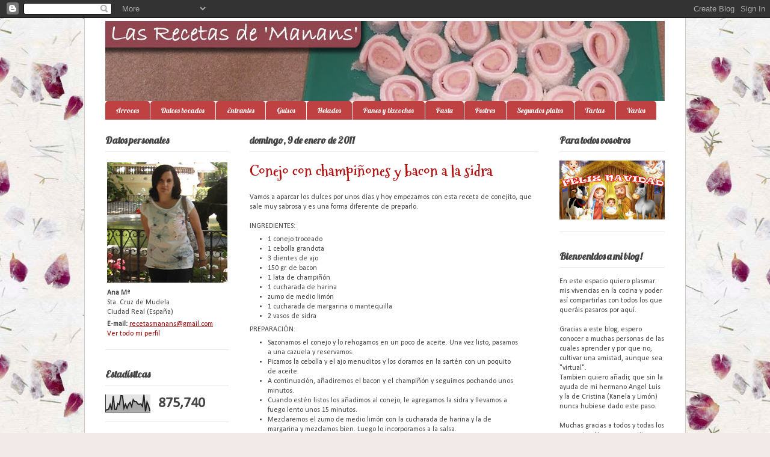

--- FILE ---
content_type: text/html; charset=UTF-8
request_url: https://lasrecetasdemanans.blogspot.com/2011/01/conejo-con-champinones-y-bacon-la-sidra.html
body_size: 23066
content:
<!DOCTYPE html>
<html class='v2' dir='ltr' xmlns='http://www.w3.org/1999/xhtml' xmlns:b='http://www.google.com/2005/gml/b' xmlns:data='http://www.google.com/2005/gml/data' xmlns:expr='http://www.google.com/2005/gml/expr'>
<head>
<link href='https://www.blogger.com/static/v1/widgets/335934321-css_bundle_v2.css' rel='stylesheet' type='text/css'/>
<meta content='IE=EmulateIE7' http-equiv='X-UA-Compatible'/>
<meta content='width=1100' name='viewport'/>
<meta content='text/html; charset=UTF-8' http-equiv='Content-Type'/>
<meta content='blogger' name='generator'/>
<link href='https://lasrecetasdemanans.blogspot.com/favicon.ico' rel='icon' type='image/x-icon'/>
<link href='http://lasrecetasdemanans.blogspot.com/2011/01/conejo-con-champinones-y-bacon-la-sidra.html' rel='canonical'/>
<link rel="alternate" type="application/atom+xml" title="Las Recetas de &#39;Manans&#39; - Atom" href="https://lasrecetasdemanans.blogspot.com/feeds/posts/default" />
<link rel="alternate" type="application/rss+xml" title="Las Recetas de &#39;Manans&#39; - RSS" href="https://lasrecetasdemanans.blogspot.com/feeds/posts/default?alt=rss" />
<link rel="service.post" type="application/atom+xml" title="Las Recetas de &#39;Manans&#39; - Atom" href="https://www.blogger.com/feeds/2690600991319759069/posts/default" />

<link rel="alternate" type="application/atom+xml" title="Las Recetas de &#39;Manans&#39; - Atom" href="https://lasrecetasdemanans.blogspot.com/feeds/8125525566812215447/comments/default" />
<!--Can't find substitution for tag [blog.ieCssRetrofitLinks]-->
<link href='https://blogger.googleusercontent.com/img/b/R29vZ2xl/AVvXsEgCNGwapOGn6POqeEyGLvsYpODdf-42u6YFlMhMCtyxd4m1BD90ijSl8g4uNf3_2z4DTaob_CH7-30qnPxZ_jH4fXPPUTIBzvDbg_5h7kX8ih6Z8du-NxbLZ-gDENbKLDWblpABP0k4syHD/s320/DSCF0968.JPG' rel='image_src'/>
<meta content='http://lasrecetasdemanans.blogspot.com/2011/01/conejo-con-champinones-y-bacon-la-sidra.html' property='og:url'/>
<meta content='Conejo con champiñones y bacon a la sidra' property='og:title'/>
<meta content='Vamos a aparcar los dulces por unos días y hoy empezamos con esta receta de conejito, que sale muy sabrosa y es una forma diferente de prepa...' property='og:description'/>
<meta content='https://blogger.googleusercontent.com/img/b/R29vZ2xl/AVvXsEgCNGwapOGn6POqeEyGLvsYpODdf-42u6YFlMhMCtyxd4m1BD90ijSl8g4uNf3_2z4DTaob_CH7-30qnPxZ_jH4fXPPUTIBzvDbg_5h7kX8ih6Z8du-NxbLZ-gDENbKLDWblpABP0k4syHD/w1200-h630-p-k-no-nu/DSCF0968.JPG' property='og:image'/>
<title>Las Recetas de 'Manans': Conejo con champiñones y bacon a la sidra</title>
<style type='text/css'>@font-face{font-family:'Calibri';font-style:normal;font-weight:400;font-display:swap;src:url(//fonts.gstatic.com/l/font?kit=J7afnpV-BGlaFfdAhLEY67FIEjg&skey=a1029226f80653a8&v=v15)format('woff2');unicode-range:U+0000-00FF,U+0131,U+0152-0153,U+02BB-02BC,U+02C6,U+02DA,U+02DC,U+0304,U+0308,U+0329,U+2000-206F,U+20AC,U+2122,U+2191,U+2193,U+2212,U+2215,U+FEFF,U+FFFD;}@font-face{font-family:'Lobster';font-style:normal;font-weight:400;font-display:swap;src:url(//fonts.gstatic.com/s/lobster/v32/neILzCirqoswsqX9zo-mM4MwWJXNqA.woff2)format('woff2');unicode-range:U+0460-052F,U+1C80-1C8A,U+20B4,U+2DE0-2DFF,U+A640-A69F,U+FE2E-FE2F;}@font-face{font-family:'Lobster';font-style:normal;font-weight:400;font-display:swap;src:url(//fonts.gstatic.com/s/lobster/v32/neILzCirqoswsqX9zoamM4MwWJXNqA.woff2)format('woff2');unicode-range:U+0301,U+0400-045F,U+0490-0491,U+04B0-04B1,U+2116;}@font-face{font-family:'Lobster';font-style:normal;font-weight:400;font-display:swap;src:url(//fonts.gstatic.com/s/lobster/v32/neILzCirqoswsqX9zo2mM4MwWJXNqA.woff2)format('woff2');unicode-range:U+0102-0103,U+0110-0111,U+0128-0129,U+0168-0169,U+01A0-01A1,U+01AF-01B0,U+0300-0301,U+0303-0304,U+0308-0309,U+0323,U+0329,U+1EA0-1EF9,U+20AB;}@font-face{font-family:'Lobster';font-style:normal;font-weight:400;font-display:swap;src:url(//fonts.gstatic.com/s/lobster/v32/neILzCirqoswsqX9zoymM4MwWJXNqA.woff2)format('woff2');unicode-range:U+0100-02BA,U+02BD-02C5,U+02C7-02CC,U+02CE-02D7,U+02DD-02FF,U+0304,U+0308,U+0329,U+1D00-1DBF,U+1E00-1E9F,U+1EF2-1EFF,U+2020,U+20A0-20AB,U+20AD-20C0,U+2113,U+2C60-2C7F,U+A720-A7FF;}@font-face{font-family:'Lobster';font-style:normal;font-weight:400;font-display:swap;src:url(//fonts.gstatic.com/s/lobster/v32/neILzCirqoswsqX9zoKmM4MwWJU.woff2)format('woff2');unicode-range:U+0000-00FF,U+0131,U+0152-0153,U+02BB-02BC,U+02C6,U+02DA,U+02DC,U+0304,U+0308,U+0329,U+2000-206F,U+20AC,U+2122,U+2191,U+2193,U+2212,U+2215,U+FEFF,U+FFFD;}@font-face{font-family:'Mountains of Christmas';font-style:normal;font-weight:700;font-display:swap;src:url(//fonts.gstatic.com/s/mountainsofchristmas/v24/3y9z6a4zcCnn5X0FDyrKi2ZRUBIy8uxoUo7eBGqJJPxIO7yLeEE.woff2)format('woff2');unicode-range:U+0000-00FF,U+0131,U+0152-0153,U+02BB-02BC,U+02C6,U+02DA,U+02DC,U+0304,U+0308,U+0329,U+2000-206F,U+20AC,U+2122,U+2191,U+2193,U+2212,U+2215,U+FEFF,U+FFFD;}@font-face{font-family:'Pacifico';font-style:normal;font-weight:400;font-display:swap;src:url(//fonts.gstatic.com/s/pacifico/v23/FwZY7-Qmy14u9lezJ-6K6MmBp0u-zK4.woff2)format('woff2');unicode-range:U+0460-052F,U+1C80-1C8A,U+20B4,U+2DE0-2DFF,U+A640-A69F,U+FE2E-FE2F;}@font-face{font-family:'Pacifico';font-style:normal;font-weight:400;font-display:swap;src:url(//fonts.gstatic.com/s/pacifico/v23/FwZY7-Qmy14u9lezJ-6D6MmBp0u-zK4.woff2)format('woff2');unicode-range:U+0301,U+0400-045F,U+0490-0491,U+04B0-04B1,U+2116;}@font-face{font-family:'Pacifico';font-style:normal;font-weight:400;font-display:swap;src:url(//fonts.gstatic.com/s/pacifico/v23/FwZY7-Qmy14u9lezJ-6I6MmBp0u-zK4.woff2)format('woff2');unicode-range:U+0102-0103,U+0110-0111,U+0128-0129,U+0168-0169,U+01A0-01A1,U+01AF-01B0,U+0300-0301,U+0303-0304,U+0308-0309,U+0323,U+0329,U+1EA0-1EF9,U+20AB;}@font-face{font-family:'Pacifico';font-style:normal;font-weight:400;font-display:swap;src:url(//fonts.gstatic.com/s/pacifico/v23/FwZY7-Qmy14u9lezJ-6J6MmBp0u-zK4.woff2)format('woff2');unicode-range:U+0100-02BA,U+02BD-02C5,U+02C7-02CC,U+02CE-02D7,U+02DD-02FF,U+0304,U+0308,U+0329,U+1D00-1DBF,U+1E00-1E9F,U+1EF2-1EFF,U+2020,U+20A0-20AB,U+20AD-20C0,U+2113,U+2C60-2C7F,U+A720-A7FF;}@font-face{font-family:'Pacifico';font-style:normal;font-weight:400;font-display:swap;src:url(//fonts.gstatic.com/s/pacifico/v23/FwZY7-Qmy14u9lezJ-6H6MmBp0u-.woff2)format('woff2');unicode-range:U+0000-00FF,U+0131,U+0152-0153,U+02BB-02BC,U+02C6,U+02DA,U+02DC,U+0304,U+0308,U+0329,U+2000-206F,U+20AC,U+2122,U+2191,U+2193,U+2212,U+2215,U+FEFF,U+FFFD;}</style>
<style id='page-skin-1' type='text/css'><!--
/*
-----------------------------------------------
----------------------------------------------- */
/* Variable definitions
====================
<Variable name="keycolor" description="Main Color" type="color" default="#000000"/>
<Group description="Body Text" selector=".body-fauxcolumns-outer">
<Variable name="body.font" description="Font" type="font"
default="normal normal 13px Arial, Tahoma, Helvetica, FreeSans, sans-serif"/>
<Variable name="body.text.color" description="Text Color" type="color" default="#666666"/>
</Group>
<Group description="Background" selector=".body-fauxcolumns-outer">
<Variable name="body.background.color" description="Outer Background" type="color" default="#fb5e53"/>
<Variable name="content.background.color" description="Main Background" type="color" default="#ffffff"/>
<Variable name="body.border.color" description="Border Color" type="color" default="#fb5e53"/>
</Group>
<Group description="Links" selector=".main-inner">
<Variable name="link.color" description="Link Color" type="color" default="#2198a6"/>
<Variable name="link.visited.color" description="Visited Color" type="color" default="#4d469c"/>
<Variable name="link.hover.color" description="Hover Color" type="color" default="#990000"/>
</Group>
<Group description="Blog Title" selector=".header">
<Variable name="header.font" description="Font" type="font"
default="normal normal 60px Times, 'Times New Roman', FreeSerif, serif"/>
<Variable name="header.text.color" description="Text Color" type="color" default="#ff8b8b"/>
<Variable name="description.text.color" description="Description Color" type="color"
default="#666666"/>
</Group>
<Group description="Tabs Text" selector=".tabs-outer .PageList">
<Variable name="tabs.font" description="Font" type="font"
default="normal normal 12px Arial, Tahoma, Helvetica, FreeSans, sans-serif"/>
<Variable name="tabs.selected.text.color" description="Selected Color" type="color" default="#ffffff"/>
<Variable name="tabs.text.color" description="Text Color" type="color" default="#444444"/>
</Group>
<Group description="Tabs Background" selector=".tabs-outer .PageList">
<Variable name="tabs.selected.background.color" description="Selected Color" type="color" default="#ffa183"/>
<Variable name="tabs.background.color" description="Background Color" type="color" default="#ffdfc7"/>
<Variable name="tabs.border.bevel.color" description="Bevel Color" type="color" default="#fb5e53"/>
</Group>
<Group description="Post Title" selector=".post-title">
<Variable name="post.title.font" description="Font" type="font"
default="normal normal 24px Times, Times New Roman, serif"/>
<Variable name="post.title.text.color" description="Text Color" type="color" default="#2198a6"/>
</Group>
<Group description="Gadget Title" selector=".main-inner .widget">
<Variable name="widget.title.font" description="Title Font" type="font"
default="normal bold 12px Arial, Tahoma, Helvetica, FreeSans, sans-serif"/>
<Variable name="widget.title.text.color" description="Text Color" type="color" default="#444444"/>
<Variable name="widget.title.border.bevel.color" description="Bevel Color" type="color" default="#dbdbdb"/>
</Group>
<Group description="Accents" selector=".main-inner .widget">
<Variable name="widget.alternate.text.color" description="Alternate Color" type="color" default="#cccccc"/>
<Variable name="widget.border.bevel.color" description="Bevel Color" type="color" default="#dbdbdb"/>
</Group>
<Variable name="body.background" description="Body Background" type="background"
color="#fb9d7b" default="$(color) none repeat-x scroll top left"/>
<Variable name="body.background.gradient" description="Body Gradient Cap" type="url" default="none"/>
<Variable name="body.background.imageBorder" description="Body Image Border" type="url"
default="none"/>
<Variable name="body.background.imageBorder.position.left" description="Body Image Border Left" type="length"
default="0"/>
<Variable name="body.background.imageBorder.position.right" description="Body Image Border Right" type="length"
default="0"/>
<Variable name="header.background.gradient" description="Header Background Gradient" type="url" default="none"/>
<Variable name="content.background.gradient" description="Content Gradient" type="url" default="none"/>
<Variable name="link.decoration" description="Link Decoration" type="string" default="none"/>
<Variable name="link.visited.decoration" description="Link Visited Decoration" type="string" default="none"/>
<Variable name="link.hover.decoration" description="Link Hover Decoration" type="string" default="underline"/>
<Variable name="widget.padding.top" description="Widget Padding Top" type="length" default="15px"/>
<Variable name="date.space" description="Date Space" type="length" default="15px"/>
<Variable name="post.first.padding.top" description="First Post Padding Top" type="length" default="0"/>
<Variable name="startSide" description="Side where text starts in blog language" type="automatic" default="left"/>
<Variable name="endSide" description="Side where text ends in blog language" type="automatic" default="right"/>
*/
/* Content
----------------------------------------------- */
body {
font: normal normal 12px Calibri;
color: #444444;
background: #f2eae8 url(//themes.googleusercontent.com/image?id=1WK_87YaNnT8CSyJ0A7izsZtbaJgtXoQON_KMyGIlNH2-DGDRFKh5k5SCRxl1D0j-N_Xi) repeat scroll top center /* Credit: kim258 (http://www.istockphoto.com/googleimages.php?id=368191&platform=blogger) */;
}
html body .content-outer {
min-width: 0;
max-width: 100%;
width: 100%;
}
a:link {
text-decoration: none;
color: #990000;
}
a:visited {
text-decoration: none;
color: #990000;
}
a:hover {
text-decoration: underline;
color: #e06666;
}
.main-inner {
padding-top: 15px;
}
.body-fauxcolumn-outer {
background: transparent none repeat-x scroll top center;
}
.content-fauxcolumns .fauxcolumn-inner {
background: #ffffff none repeat-x scroll top left;
border-left: 1px solid #cccccc;
border-right: 1px solid #cccccc;
}
/* Flexible Background
----------------------------------------------- */
.content-fauxcolumn-outer .fauxborder-left {
width: 100%;
padding-left: 300px;
margin-left: -300px;
background-color: transparent;
background-image: none;
background-repeat: no-repeat;
background-position: left top;
}
.content-fauxcolumn-outer .fauxborder-right {
margin-right: -299px;
width: 299px;
background-color: transparent;
background-image: none;
background-repeat: no-repeat;
background-position: right top;
}
/* Columns
----------------------------------------------- */
.content-inner {
padding: 0;
}
/* Header
----------------------------------------------- */
.header-inner {
padding: 5px 0 0 0;
}
.header-inner .section {
margin: 0 35px;
}
.Header h1 {
font: normal normal 60px Pacifico;
color: #ffbaa9;
}
.Header h1 a {
color: #ffbaa9;
}
.Header .description {
font-size: 115%;
color: #909090;
}
.header-inner .Header .titlewrapper,
.header-inner .Header .descriptionwrapper {
padding-left: 0;
padding-right: 0;
margin-bottom: 0;
}
/* Tabs
----------------------------------------------- */
.tabs-outer {
position: relative;
background: transparent;
}
.tabs-cap-top, .tabs-cap-bottom {
position: absolute;
width: 100%;
}
.tabs-cap-bottom {
bottom: 0;
}
.tabs-inner {
padding: 0;
}
.tabs-inner .section {
margin: 0 35px;
}
*+html body .tabs-inner .widget li {
padding: 1px;
}
.PageList {
border-bottom: 1px solid #990000;
}
.tabs-inner .widget li.selected a,
.tabs-inner .widget li a:hover {
position: relative;
-moz-border-radius-topleft: 5px;
-moz-border-radius-topright: 5px;
-webkit-border-top-left-radius: 5px;
-webkit-border-top-right-radius: 5px;
-goog-ms-border-top-left-radius: 5px;
-goog-ms-border-top-right-radius: 5px;
border-top-left-radius: 5px;
border-top-right-radius: 5px;
background: #cccccc none ;
color: #ffffff;
}
.tabs-inner .widget li a {
display: inline-block;
margin: 0;
margin-right: 1px;
padding: .65em 1.5em;
font: normal normal 12px Lobster;
color: #fffcfc;
background-color: #bf4141;
-moz-border-radius-topleft: 5px;
-moz-border-radius-topright: 5px;
-webkit-border-top-left-radius: 5px;
-webkit-border-top-right-radius: 5px;
-goog-ms-border-top-left-radius: 5px;
-goog-ms-border-top-right-radius: 5px;
border-top-left-radius: 5px;
border-top-right-radius: 5px;
}
/* Headings
----------------------------------------------- */
h2 {
font: normal bold 16px Lobster;
color: #444444;
}
/* Widgets
----------------------------------------------- */
.main-inner .column-left-inner {
padding: 0 0 0 20px;
}
.main-inner .column-left-inner .section {
margin-right: 0;
}
.main-inner .column-right-inner {
padding: 0 20px 0 0;
}
.main-inner .column-right-inner .section {
margin-left: 0;
}
.main-inner .section {
padding: 0;
}
.main-inner .widget {
padding: 0 0 15px;
margin: 20px 0;
border-bottom: 1px solid #e7e7e7;
}
.main-inner .widget h2 {
margin: 0;
padding: .6em 0 .5em;
}
.footer-inner .widget h2 {
padding: 0 0 .4em;
}
.main-inner .widget h2 + div, .footer-inner .widget h2 + div {
padding-top: 15px;
}
.main-inner .widget .widget-content {
margin: 0;
padding: 15px 0 0 0;
}
.main-inner .widget ul, .main-inner .widget #ArchiveList ul.flat {
margin: -15px -15px -15px;
padding: 0;
list-style: none;
}
.main-inner .sidebar .widget h2 {
border-bottom: 1px solid #e7e7e7;
}
.main-inner .widget #ArchiveList {
margin: -15px 0 0;
}
.main-inner .widget ul li, .main-inner .widget #ArchiveList ul.flat li {
padding: 0 0 0 0px;
text-indent: 0;
}
.main-inner .widget #ArchiveList ul li {
padding: 0px;
}
.main-inner .widget ul li:first-child, .main-inner .widget #ArchiveList ul.flat li:first-child {
border-top: none;
}
.main-inner .widget ul li:last-child, .main-inner .widget #ArchiveList ul.flat li:last-child {
border-bottom: none;
}
.main-inner .widget .post-body ul {
padding: 0 2.5em;
margin: .5em 0;
list-style: disc;
}
.main-inner .widget .post-body ul li {
padding: 0px;
margin-bottom: 0em;
color: #444444;
border: none;
}
.footer-inner .widget ul {
padding: 0;
list-style: none;
}
.widget .zippy {
color: #dadada;
}
/* Posts
----------------------------------------------- */
.main.section {
margin: 0 20px;
}
body .main-inner .Blog {
padding: 0;
background-color: transparent;
border: none;
}
.main-inner .widget h2.date-header {
border-bottom: 1px solid #e7e7e7;
}
.date-outer {
position: relative;
margin: 15px 0 20px;
}
.date-outer:first-child {
margin-top: 0;
}
.date-posts {
clear: both;
}
.post-outer, .inline-ad {
border-bottom: 1px solid #e7e7e7;
padding: 30px 0;
}
.post-outer {
padding-bottom: 10px;
}
.post-outer:first-child {
padding-top: 0;
border-top: none;
}
.post-outer:last-child, .inline-ad:last-child {
border-bottom: none;
}
.post-body img {
padding: 8px;
}
h3.post-title, h4 {
font: normal bold 25px Mountains of Christmas;
color: #b01212;
}
h3.post-title a {
font: normal bold 25px Mountains of Christmas;
color: #b01212;
text-decoration: none;
}
h3.post-title a:hover {
color: #e06666;
text-decoration: underline;
}
.post-header {
margin: 0 0 1.5em;
}
.post-body {
line-height: 1.4;
}
.post-footer {
margin: 1.5em 0 0;
}
#blog-pager {
padding: 15px;
}
.blog-feeds, .post-feeds {
margin: 1em 0;
text-align: center;
}
.post-outer .comments {
margin-top: 2em;
}
.bp_item_thumb a img{
width:50px;
height:50px;
}
/* Footer
----------------------------------------------- */
.footer-inner {
padding: 30px 0;
overflow: hidden;
}

--></style>
<style id='template-skin-1' type='text/css'><!--
body {
min-width: 1000px;
}
.content-outer, .content-fauxcolumn-outer, .region-inner {
min-width: 1000px;
max-width: 1000px;
_width: 1000px;
}
.main-inner .columns {
padding-left: 240px;
padding-right: 210px;
}
.main-inner .fauxcolumn-center-outer {
left: 240px;
right: 210px;
/* IE6 does not respect left and right together */
_width: expression(this.parentNode.offsetWidth -
parseInt("240px") -
parseInt("210px") + 'px');
}
.main-inner .fauxcolumn-left-outer {
width: 240px;
}
.main-inner .fauxcolumn-right-outer {
width: 210px;
}
.main-inner .column-left-outer {
width: 240px;
right: 100%;
margin-left: -240px;
}
.main-inner .column-right-outer {
width: 210px;
margin-right: -210px;
}
#layout {
min-width: 0;
}
#layout .content-outer {
min-width: 0;
width: 800px;
}
#layout .region-inner {
min-width: 0;
width: auto;
}
--></style>
<link href='https://www.blogger.com/dyn-css/authorization.css?targetBlogID=2690600991319759069&amp;zx=5aef16a7-44e6-44cb-97c3-a7737006a33e' media='none' onload='if(media!=&#39;all&#39;)media=&#39;all&#39;' rel='stylesheet'/><noscript><link href='https://www.blogger.com/dyn-css/authorization.css?targetBlogID=2690600991319759069&amp;zx=5aef16a7-44e6-44cb-97c3-a7737006a33e' rel='stylesheet'/></noscript>
<meta name='google-adsense-platform-account' content='ca-host-pub-1556223355139109'/>
<meta name='google-adsense-platform-domain' content='blogspot.com'/>

<!-- data-ad-client=ca-pub-6338738642622798 -->

</head>
<body class='loading'>
<div class='navbar section' id='navbar'><div class='widget Navbar' data-version='1' id='Navbar1'><script type="text/javascript">
    function setAttributeOnload(object, attribute, val) {
      if(window.addEventListener) {
        window.addEventListener('load',
          function(){ object[attribute] = val; }, false);
      } else {
        window.attachEvent('onload', function(){ object[attribute] = val; });
      }
    }
  </script>
<div id="navbar-iframe-container"></div>
<script type="text/javascript" src="https://apis.google.com/js/platform.js"></script>
<script type="text/javascript">
      gapi.load("gapi.iframes:gapi.iframes.style.bubble", function() {
        if (gapi.iframes && gapi.iframes.getContext) {
          gapi.iframes.getContext().openChild({
              url: 'https://www.blogger.com/navbar/2690600991319759069?po\x3d8125525566812215447\x26origin\x3dhttps://lasrecetasdemanans.blogspot.com',
              where: document.getElementById("navbar-iframe-container"),
              id: "navbar-iframe"
          });
        }
      });
    </script><script type="text/javascript">
(function() {
var script = document.createElement('script');
script.type = 'text/javascript';
script.src = '//pagead2.googlesyndication.com/pagead/js/google_top_exp.js';
var head = document.getElementsByTagName('head')[0];
if (head) {
head.appendChild(script);
}})();
</script>
</div></div>
<div class='body-fauxcolumns'>
<div class='fauxcolumn-outer body-fauxcolumn-outer'>
<div class='cap-top'>
<div class='cap-left'></div>
<div class='cap-right'></div>
</div>
<div class='fauxborder-left'>
<div class='fauxborder-right'></div>
<div class='fauxcolumn-inner'>
</div>
</div>
<div class='cap-bottom'>
<div class='cap-left'></div>
<div class='cap-right'></div>
</div>
</div>
</div>
<div class='content'>
<div class='content-fauxcolumns'>
<div class='fauxcolumn-outer content-fauxcolumn-outer'>
<div class='cap-top'>
<div class='cap-left'></div>
<div class='cap-right'></div>
</div>
<div class='fauxborder-left'>
<div class='fauxborder-right'></div>
<div class='fauxcolumn-inner'>
</div>
</div>
<div class='cap-bottom'>
<div class='cap-left'></div>
<div class='cap-right'></div>
</div>
</div>
</div>
<div class='content-outer'>
<div class='content-cap-top cap-top'>
<div class='cap-left'></div>
<div class='cap-right'></div>
</div>
<div class='fauxborder-left content-fauxborder-left'>
<div class='fauxborder-right content-fauxborder-right'></div>
<div class='content-inner'>
<header>
<div class='header-outer'>
<div class='header-cap-top cap-top'>
<div class='cap-left'></div>
<div class='cap-right'></div>
</div>
<div class='fauxborder-left header-fauxborder-left'>
<div class='fauxborder-right header-fauxborder-right'></div>
<div class='region-inner header-inner'>
<div class='header section' id='header'><div class='widget Header' data-version='1' id='Header1'>
<div id='header-inner'>
<a href='https://lasrecetasdemanans.blogspot.com/' style='display: block'>
<img alt='Las Recetas de &#39;Manans&#39;' height='133px; ' id='Header1_headerimg' src='https://blogger.googleusercontent.com/img/b/R29vZ2xl/AVvXsEiZVZCEuYl_EFEaz0wRl1kiH36WducrY-dXVyOEIgj3CFJ-fcFckyeD-lk2pOWs9TzXOE4x1oGpg0zCQKkxKWvzgsNkL_sHni6qoBrA7AvQWfNQ7i5I0_OuzNBFcXJTUl6BiUCF8-ABoAww/s1600/cabecera.jpg' style='display: block' width='930px; '/>
</a>
</div>
</div></div>
</div>
</div>
<div class='header-cap-bottom cap-bottom'>
<div class='cap-left'></div>
<div class='cap-right'></div>
</div>
</div>
</header>
<div class='tabs-outer'>
<div class='tabs-cap-top cap-top'>
<div class='cap-left'></div>
<div class='cap-right'></div>
</div>
<div class='fauxborder-left tabs-fauxborder-left'>
<div class='fauxborder-right tabs-fauxborder-right'></div>
<div class='region-inner tabs-inner'>
<div class='tabs section' id='crosscol'><div class='widget Label' data-version='1' id='Label1'>
<h2>Etiquetas</h2>
<div class='widget-content list-label-widget-content'>
<ul>
<li>
<a dir='ltr' href='https://lasrecetasdemanans.blogspot.com/search/label/Arroces'>Arroces</a>
</li>
<li>
<a dir='ltr' href='https://lasrecetasdemanans.blogspot.com/search/label/Dulces%20bocados'>Dulces bocados</a>
</li>
<li>
<a dir='ltr' href='https://lasrecetasdemanans.blogspot.com/search/label/Entrantes'>Entrantes</a>
</li>
<li>
<a dir='ltr' href='https://lasrecetasdemanans.blogspot.com/search/label/Guisos'>Guisos</a>
</li>
<li>
<a dir='ltr' href='https://lasrecetasdemanans.blogspot.com/search/label/Helados'>Helados</a>
</li>
<li>
<a dir='ltr' href='https://lasrecetasdemanans.blogspot.com/search/label/Panes%20y%20bizcochos'>Panes y bizcochos</a>
</li>
<li>
<a dir='ltr' href='https://lasrecetasdemanans.blogspot.com/search/label/Pasta'>Pasta</a>
</li>
<li>
<a dir='ltr' href='https://lasrecetasdemanans.blogspot.com/search/label/Postres'>Postres</a>
</li>
<li>
<a dir='ltr' href='https://lasrecetasdemanans.blogspot.com/search/label/Segundos%20platos'>Segundos platos</a>
</li>
<li>
<a dir='ltr' href='https://lasrecetasdemanans.blogspot.com/search/label/Tartas'>Tartas</a>
</li>
<li>
<a dir='ltr' href='https://lasrecetasdemanans.blogspot.com/search/label/Varios'>Varios</a>
</li>
</ul>
<div class='clear'></div>
</div>
</div></div>
<div class='tabs no-items section' id='crosscol-overflow'></div>
</div>
</div>
<div class='tabs-cap-bottom cap-bottom'>
<div class='cap-left'></div>
<div class='cap-right'></div>
</div>
</div>
<div class='main-outer'>
<div class='main-cap-top cap-top'>
<div class='cap-left'></div>
<div class='cap-right'></div>
</div>
<div class='fauxborder-left main-fauxborder-left'>
<div class='fauxborder-right main-fauxborder-right'></div>
<div class='region-inner main-inner'>
<div class='columns fauxcolumns'>
<div class='fauxcolumn-outer fauxcolumn-center-outer'>
<div class='cap-top'>
<div class='cap-left'></div>
<div class='cap-right'></div>
</div>
<div class='fauxborder-left'>
<div class='fauxborder-right'></div>
<div class='fauxcolumn-inner'>
</div>
</div>
<div class='cap-bottom'>
<div class='cap-left'></div>
<div class='cap-right'></div>
</div>
</div>
<div class='fauxcolumn-outer fauxcolumn-left-outer'>
<div class='cap-top'>
<div class='cap-left'></div>
<div class='cap-right'></div>
</div>
<div class='fauxborder-left'>
<div class='fauxborder-right'></div>
<div class='fauxcolumn-inner'>
</div>
</div>
<div class='cap-bottom'>
<div class='cap-left'></div>
<div class='cap-right'></div>
</div>
</div>
<div class='fauxcolumn-outer fauxcolumn-right-outer'>
<div class='cap-top'>
<div class='cap-left'></div>
<div class='cap-right'></div>
</div>
<div class='fauxborder-left'>
<div class='fauxborder-right'></div>
<div class='fauxcolumn-inner'>
</div>
</div>
<div class='cap-bottom'>
<div class='cap-left'></div>
<div class='cap-right'></div>
</div>
</div>
<!-- corrects IE6 width calculation -->
<div class='columns-inner'>
<div class='column-center-outer'>
<div class='column-center-inner'>
<div class='main section' id='main'><div class='widget Blog' data-version='1' id='Blog1'>
<div class='blog-posts hfeed'>

          <div class="date-outer">
        
<h2 class='date-header'><span>domingo, 9 de enero de 2011</span></h2>

          <div class="date-posts">
        
<div class='post-outer'>
<div class='post hentry'>
<a name='8125525566812215447'></a>
<h3 class='post-title entry-title'>
<a href='https://lasrecetasdemanans.blogspot.com/2011/01/conejo-con-champinones-y-bacon-la-sidra.html'>Conejo con champiñones y bacon a la sidra</a>
</h3>
<div class='post-header'>
<div class='post-header-line-1'></div>
</div>
<div class='post-body entry-content'>
Vamos a aparcar los dulces por unos días y hoy empezamos con esta receta de conejito, que sale muy sabrosa y es una forma diferente de preparlo.<br />
<br />
INGREDIENTES:<br />
<ul><li>1 conejo troceado</li>
<li>1 cebolla grandota</li>
<li>3 dientes de ajo</li>
<li>150 gr. de bacon</li>
<li>1 lata de champiñón</li>
<li>1 cucharada de harina</li>
<li>zumo de medio limón</li>
<li>1 cucharada de margarina o mantequilla</li>
<li>2 vasos de sidra</li>
</ul>PREPARACIÓN:<br />
<ul><li>Sazonamos el conejo y lo rehogamos en un poco de aceite. Una vez listo, pasamos a una cazuela y reservamos.</li>
<li>Picamos la cebolla y el ajo menuditos y los doramos en la sartén con un poquito de aceite.</li>
<li>A continuación, añadiremos el bacon y el champiñón y seguimos pochando unos minutos.</li>
<li>Cuando estén listos los añadimos al conejo, le agregamos la sidra y llevamos a fuego lento unos 15 minutos.</li>
<li>Mezclaremos el zumo de medio limón con la cucharada de harina y la de margarina y mezclamos bien. Luego lo incorporamos a la salsa.</li>
<li>Rectificamos de sal y dejamos cocer otros 8 o 10 minutos más.</li>
</ul><br />
<div class="separator" style="clear: both; text-align: center;"><a href="https://blogger.googleusercontent.com/img/b/R29vZ2xl/AVvXsEgCNGwapOGn6POqeEyGLvsYpODdf-42u6YFlMhMCtyxd4m1BD90ijSl8g4uNf3_2z4DTaob_CH7-30qnPxZ_jH4fXPPUTIBzvDbg_5h7kX8ih6Z8du-NxbLZ-gDENbKLDWblpABP0k4syHD/s1600/DSCF0968.JPG" imageanchor="1" style="margin-left: 1em; margin-right: 1em;"><img border="0" height="240" n4="true" src="https://blogger.googleusercontent.com/img/b/R29vZ2xl/AVvXsEgCNGwapOGn6POqeEyGLvsYpODdf-42u6YFlMhMCtyxd4m1BD90ijSl8g4uNf3_2z4DTaob_CH7-30qnPxZ_jH4fXPPUTIBzvDbg_5h7kX8ih6Z8du-NxbLZ-gDENbKLDWblpABP0k4syHD/s320/DSCF0968.JPG" width="320" /></a></div>
<div style='clear: both;'></div>
</div>
<div class='post-footer'>
<div class='post-footer-line post-footer-line-1'><span class='post-author vcard'>
</span>
<span class='post-timestamp'>
</span>
<span class='post-comment-link'>
</span>
<span class='post-icons'>
<span class='item-action'>
<a href='https://www.blogger.com/email-post/2690600991319759069/8125525566812215447' title='Enviar entrada por correo electrónico'>
<img alt="" class="icon-action" height="13" src="//img1.blogblog.com/img/icon18_email.gif" width="18">
</a>
</span>
</span>
<div class='post-share-buttons'>
<a class='goog-inline-block share-button sb-email' href='https://www.blogger.com/share-post.g?blogID=2690600991319759069&postID=8125525566812215447&target=email' target='_blank' title='Enviar por correo electrónico'><span class='share-button-link-text'>Enviar por correo electrónico</span></a><a class='goog-inline-block share-button sb-blog' href='https://www.blogger.com/share-post.g?blogID=2690600991319759069&postID=8125525566812215447&target=blog' onclick='window.open(this.href, "_blank", "height=270,width=475"); return false;' target='_blank' title='Escribe un blog'><span class='share-button-link-text'>Escribe un blog</span></a><a class='goog-inline-block share-button sb-twitter' href='https://www.blogger.com/share-post.g?blogID=2690600991319759069&postID=8125525566812215447&target=twitter' target='_blank' title='Compartir en X'><span class='share-button-link-text'>Compartir en X</span></a><a class='goog-inline-block share-button sb-facebook' href='https://www.blogger.com/share-post.g?blogID=2690600991319759069&postID=8125525566812215447&target=facebook' onclick='window.open(this.href, "_blank", "height=430,width=640"); return false;' target='_blank' title='Compartir con Facebook'><span class='share-button-link-text'>Compartir con Facebook</span></a><a class='goog-inline-block share-button sb-pinterest' href='https://www.blogger.com/share-post.g?blogID=2690600991319759069&postID=8125525566812215447&target=pinterest' target='_blank' title='Compartir en Pinterest'><span class='share-button-link-text'>Compartir en Pinterest</span></a>
</div>
</div>
<div class='post-footer-line post-footer-line-2'><span class='post-labels'>
Etiquetas:
<a href='https://lasrecetasdemanans.blogspot.com/search/label/Segundos%20platos' rel='tag'>Segundos platos</a>
</span>
</div>
<div class='post-footer-line post-footer-line-3'><span class='post-location'>
</span>
</div>
</div>
</div>
<div class='comments' id='comments'>
<a name='comments'></a>
<h4>12 comentarios:</h4>
<div class='comments-content'>
<script async='async' src='' type='text/javascript'></script>
<script type='text/javascript'>
    (function() {
      var items = null;
      var msgs = null;
      var config = {};

// <![CDATA[
      var cursor = null;
      if (items && items.length > 0) {
        cursor = parseInt(items[items.length - 1].timestamp) + 1;
      }

      var bodyFromEntry = function(entry) {
        var text = (entry &&
                    ((entry.content && entry.content.$t) ||
                     (entry.summary && entry.summary.$t))) ||
            '';
        if (entry && entry.gd$extendedProperty) {
          for (var k in entry.gd$extendedProperty) {
            if (entry.gd$extendedProperty[k].name == 'blogger.contentRemoved') {
              return '<span class="deleted-comment">' + text + '</span>';
            }
          }
        }
        return text;
      }

      var parse = function(data) {
        cursor = null;
        var comments = [];
        if (data && data.feed && data.feed.entry) {
          for (var i = 0, entry; entry = data.feed.entry[i]; i++) {
            var comment = {};
            // comment ID, parsed out of the original id format
            var id = /blog-(\d+).post-(\d+)/.exec(entry.id.$t);
            comment.id = id ? id[2] : null;
            comment.body = bodyFromEntry(entry);
            comment.timestamp = Date.parse(entry.published.$t) + '';
            if (entry.author && entry.author.constructor === Array) {
              var auth = entry.author[0];
              if (auth) {
                comment.author = {
                  name: (auth.name ? auth.name.$t : undefined),
                  profileUrl: (auth.uri ? auth.uri.$t : undefined),
                  avatarUrl: (auth.gd$image ? auth.gd$image.src : undefined)
                };
              }
            }
            if (entry.link) {
              if (entry.link[2]) {
                comment.link = comment.permalink = entry.link[2].href;
              }
              if (entry.link[3]) {
                var pid = /.*comments\/default\/(\d+)\?.*/.exec(entry.link[3].href);
                if (pid && pid[1]) {
                  comment.parentId = pid[1];
                }
              }
            }
            comment.deleteclass = 'item-control blog-admin';
            if (entry.gd$extendedProperty) {
              for (var k in entry.gd$extendedProperty) {
                if (entry.gd$extendedProperty[k].name == 'blogger.itemClass') {
                  comment.deleteclass += ' ' + entry.gd$extendedProperty[k].value;
                } else if (entry.gd$extendedProperty[k].name == 'blogger.displayTime') {
                  comment.displayTime = entry.gd$extendedProperty[k].value;
                }
              }
            }
            comments.push(comment);
          }
        }
        return comments;
      };

      var paginator = function(callback) {
        if (hasMore()) {
          var url = config.feed + '?alt=json&v=2&orderby=published&reverse=false&max-results=50';
          if (cursor) {
            url += '&published-min=' + new Date(cursor).toISOString();
          }
          window.bloggercomments = function(data) {
            var parsed = parse(data);
            cursor = parsed.length < 50 ? null
                : parseInt(parsed[parsed.length - 1].timestamp) + 1
            callback(parsed);
            window.bloggercomments = null;
          }
          url += '&callback=bloggercomments';
          var script = document.createElement('script');
          script.type = 'text/javascript';
          script.src = url;
          document.getElementsByTagName('head')[0].appendChild(script);
        }
      };
      var hasMore = function() {
        return !!cursor;
      };
      var getMeta = function(key, comment) {
        if ('iswriter' == key) {
          var matches = !!comment.author
              && comment.author.name == config.authorName
              && comment.author.profileUrl == config.authorUrl;
          return matches ? 'true' : '';
        } else if ('deletelink' == key) {
          return config.baseUri + '/comment/delete/'
               + config.blogId + '/' + comment.id;
        } else if ('deleteclass' == key) {
          return comment.deleteclass;
        }
        return '';
      };

      var replybox = null;
      var replyUrlParts = null;
      var replyParent = undefined;

      var onReply = function(commentId, domId) {
        if (replybox == null) {
          // lazily cache replybox, and adjust to suit this style:
          replybox = document.getElementById('comment-editor');
          if (replybox != null) {
            replybox.height = '250px';
            replybox.style.display = 'block';
            replyUrlParts = replybox.src.split('#');
          }
        }
        if (replybox && (commentId !== replyParent)) {
          replybox.src = '';
          document.getElementById(domId).insertBefore(replybox, null);
          replybox.src = replyUrlParts[0]
              + (commentId ? '&parentID=' + commentId : '')
              + '#' + replyUrlParts[1];
          replyParent = commentId;
        }
      };

      var hash = (window.location.hash || '#').substring(1);
      var startThread, targetComment;
      if (/^comment-form_/.test(hash)) {
        startThread = hash.substring('comment-form_'.length);
      } else if (/^c[0-9]+$/.test(hash)) {
        targetComment = hash.substring(1);
      }

      // Configure commenting API:
      var configJso = {
        'maxDepth': config.maxThreadDepth
      };
      var provider = {
        'id': config.postId,
        'data': items,
        'loadNext': paginator,
        'hasMore': hasMore,
        'getMeta': getMeta,
        'onReply': onReply,
        'rendered': true,
        'initComment': targetComment,
        'initReplyThread': startThread,
        'config': configJso,
        'messages': msgs
      };

      var render = function() {
        if (window.goog && window.goog.comments) {
          var holder = document.getElementById('comment-holder');
          window.goog.comments.render(holder, provider);
        }
      };

      // render now, or queue to render when library loads:
      if (window.goog && window.goog.comments) {
        render();
      } else {
        window.goog = window.goog || {};
        window.goog.comments = window.goog.comments || {};
        window.goog.comments.loadQueue = window.goog.comments.loadQueue || [];
        window.goog.comments.loadQueue.push(render);
      }
    })();
// ]]>
  </script>
<div id='comment-holder'>
<div class="comment-thread toplevel-thread"><ol id="top-ra"><li class="comment" id="c9175810025138763455"><div class="avatar-image-container"><img src="" alt=""/></div><div class="comment-block"><div class="comment-header"><cite class="user"><a href="https://www.blogger.com/profile/15484915521989302611" rel="nofollow">garlutti</a></cite><span class="icon user "></span><span class="datetime secondary-text"><a rel="nofollow" href="https://lasrecetasdemanans.blogspot.com/2011/01/conejo-con-champinones-y-bacon-la-sidra.html?showComment=1294573247553#c9175810025138763455">9 de enero de 2011 a las 3:40</a></span></div><p class="comment-content">Me gustan mucho las recetas con conejo, y este conejo a la sidra con champiñones te ha quedado muy bueno y tiene que estar riquísimo.Bicos Marimi</p><span class="comment-actions secondary-text"><a class="comment-reply" target="_self" data-comment-id="9175810025138763455">Responder</a><span class="item-control blog-admin blog-admin pid-1542313692"><a target="_self" href="https://www.blogger.com/comment/delete/2690600991319759069/9175810025138763455">Eliminar</a></span></span></div><div class="comment-replies"><div id="c9175810025138763455-rt" class="comment-thread inline-thread hidden"><span class="thread-toggle thread-expanded"><span class="thread-arrow"></span><span class="thread-count"><a target="_self">Respuestas</a></span></span><ol id="c9175810025138763455-ra" class="thread-chrome thread-expanded"><div></div><div id="c9175810025138763455-continue" class="continue"><a class="comment-reply" target="_self" data-comment-id="9175810025138763455">Responder</a></div></ol></div></div><div class="comment-replybox-single" id="c9175810025138763455-ce"></div></li><li class="comment" id="c5210964279663298690"><div class="avatar-image-container"><img src="" alt=""/></div><div class="comment-block"><div class="comment-header"><cite class="user"><a href="https://www.blogger.com/profile/08076110291845456007" rel="nofollow">las recetas de mar</a></cite><span class="icon user "></span><span class="datetime secondary-text"><a rel="nofollow" href="https://lasrecetasdemanans.blogspot.com/2011/01/conejo-con-champinones-y-bacon-la-sidra.html?showComment=1294574328342#c5210964279663298690">9 de enero de 2011 a las 3:58</a></span></div><p class="comment-content">Ana te ha quedado un plato delicioso, a mi no me hace mucho el conejo, pero he de reconocer que se ve fantástico.<br><br>Un abrazo.</p><span class="comment-actions secondary-text"><a class="comment-reply" target="_self" data-comment-id="5210964279663298690">Responder</a><span class="item-control blog-admin blog-admin pid-229228366"><a target="_self" href="https://www.blogger.com/comment/delete/2690600991319759069/5210964279663298690">Eliminar</a></span></span></div><div class="comment-replies"><div id="c5210964279663298690-rt" class="comment-thread inline-thread hidden"><span class="thread-toggle thread-expanded"><span class="thread-arrow"></span><span class="thread-count"><a target="_self">Respuestas</a></span></span><ol id="c5210964279663298690-ra" class="thread-chrome thread-expanded"><div></div><div id="c5210964279663298690-continue" class="continue"><a class="comment-reply" target="_self" data-comment-id="5210964279663298690">Responder</a></div></ol></div></div><div class="comment-replybox-single" id="c5210964279663298690-ce"></div></li><li class="comment" id="c8531613532085730485"><div class="avatar-image-container"><img src="" alt=""/></div><div class="comment-block"><div class="comment-header"><cite class="user"><a href="https://www.blogger.com/profile/12364922117344996687" rel="nofollow">Ángel</a></cite><span class="icon user "></span><span class="datetime secondary-text"><a rel="nofollow" href="https://lasrecetasdemanans.blogspot.com/2011/01/conejo-con-champinones-y-bacon-la-sidra.html?showComment=1294575970657#c8531613532085730485">9 de enero de 2011 a las 4:26</a></span></div><p class="comment-content">&#161;&#161;Esto es toda una innovación!! Ya sabes que en casa sólo se cocina con vino blanco o dulce. A ver si la cocinera se anima a prepararlo de esta forma. Besos</p><span class="comment-actions secondary-text"><a class="comment-reply" target="_self" data-comment-id="8531613532085730485">Responder</a><span class="item-control blog-admin blog-admin pid-207136522"><a target="_self" href="https://www.blogger.com/comment/delete/2690600991319759069/8531613532085730485">Eliminar</a></span></span></div><div class="comment-replies"><div id="c8531613532085730485-rt" class="comment-thread inline-thread hidden"><span class="thread-toggle thread-expanded"><span class="thread-arrow"></span><span class="thread-count"><a target="_self">Respuestas</a></span></span><ol id="c8531613532085730485-ra" class="thread-chrome thread-expanded"><div></div><div id="c8531613532085730485-continue" class="continue"><a class="comment-reply" target="_self" data-comment-id="8531613532085730485">Responder</a></div></ol></div></div><div class="comment-replybox-single" id="c8531613532085730485-ce"></div></li><li class="comment" id="c338020489581691817"><div class="avatar-image-container"><img src="" alt=""/></div><div class="comment-block"><div class="comment-header"><cite class="user">Mariajo</cite><span class="icon user "></span><span class="datetime secondary-text"><a rel="nofollow" href="https://lasrecetasdemanans.blogspot.com/2011/01/conejo-con-champinones-y-bacon-la-sidra.html?showComment=1294579270620#c338020489581691817">9 de enero de 2011 a las 5:21</a></span></div><p class="comment-content">La verdad que para los que no somos muy amantes del conejo, esta receta está muy rica, al ser combinada con el bacon y los champiñones. Y si el conejo se trocea menudito, no parece ni que es conejo. Que sigas haciendo estas grandes recetas y un besote muy grande.</p><span class="comment-actions secondary-text"><a class="comment-reply" target="_self" data-comment-id="338020489581691817">Responder</a><span class="item-control blog-admin blog-admin pid-491084278"><a target="_self" href="https://www.blogger.com/comment/delete/2690600991319759069/338020489581691817">Eliminar</a></span></span></div><div class="comment-replies"><div id="c338020489581691817-rt" class="comment-thread inline-thread hidden"><span class="thread-toggle thread-expanded"><span class="thread-arrow"></span><span class="thread-count"><a target="_self">Respuestas</a></span></span><ol id="c338020489581691817-ra" class="thread-chrome thread-expanded"><div></div><div id="c338020489581691817-continue" class="continue"><a class="comment-reply" target="_self" data-comment-id="338020489581691817">Responder</a></div></ol></div></div><div class="comment-replybox-single" id="c338020489581691817-ce"></div></li><li class="comment" id="c7370594082654337795"><div class="avatar-image-container"><img src="" alt=""/></div><div class="comment-block"><div class="comment-header"><cite class="user"><a href="https://www.blogger.com/profile/02680038134383832860" rel="nofollow">Tere</a></cite><span class="icon user "></span><span class="datetime secondary-text"><a rel="nofollow" href="https://lasrecetasdemanans.blogspot.com/2011/01/conejo-con-champinones-y-bacon-la-sidra.html?showComment=1294598103927#c7370594082654337795">9 de enero de 2011 a las 10:35</a></span></div><p class="comment-content">Este plato tiene que estar muy rico&#161;&#161; Me lo anoto&#161; Un fuerte abrazo, Teresa</p><span class="comment-actions secondary-text"><a class="comment-reply" target="_self" data-comment-id="7370594082654337795">Responder</a><span class="item-control blog-admin blog-admin pid-2046980741"><a target="_self" href="https://www.blogger.com/comment/delete/2690600991319759069/7370594082654337795">Eliminar</a></span></span></div><div class="comment-replies"><div id="c7370594082654337795-rt" class="comment-thread inline-thread hidden"><span class="thread-toggle thread-expanded"><span class="thread-arrow"></span><span class="thread-count"><a target="_self">Respuestas</a></span></span><ol id="c7370594082654337795-ra" class="thread-chrome thread-expanded"><div></div><div id="c7370594082654337795-continue" class="continue"><a class="comment-reply" target="_self" data-comment-id="7370594082654337795">Responder</a></div></ol></div></div><div class="comment-replybox-single" id="c7370594082654337795-ce"></div></li><li class="comment" id="c6729906529182312054"><div class="avatar-image-container"><img src="" alt=""/></div><div class="comment-block"><div class="comment-header"><cite class="user"><a href="https://www.blogger.com/profile/10500819233165429671" rel="nofollow">Trini Altea</a></cite><span class="icon user "></span><span class="datetime secondary-text"><a rel="nofollow" href="https://lasrecetasdemanans.blogspot.com/2011/01/conejo-con-champinones-y-bacon-la-sidra.html?showComment=1294609534790#c6729906529182312054">9 de enero de 2011 a las 13:45</a></span></div><p class="comment-content">Ana Mª me puedes guardar un poquito para mí que voy pallaaaaa</p><span class="comment-actions secondary-text"><a class="comment-reply" target="_self" data-comment-id="6729906529182312054">Responder</a><span class="item-control blog-admin blog-admin pid-1718462237"><a target="_self" href="https://www.blogger.com/comment/delete/2690600991319759069/6729906529182312054">Eliminar</a></span></span></div><div class="comment-replies"><div id="c6729906529182312054-rt" class="comment-thread inline-thread hidden"><span class="thread-toggle thread-expanded"><span class="thread-arrow"></span><span class="thread-count"><a target="_self">Respuestas</a></span></span><ol id="c6729906529182312054-ra" class="thread-chrome thread-expanded"><div></div><div id="c6729906529182312054-continue" class="continue"><a class="comment-reply" target="_self" data-comment-id="6729906529182312054">Responder</a></div></ol></div></div><div class="comment-replybox-single" id="c6729906529182312054-ce"></div></li><li class="comment" id="c8540639170370357412"><div class="avatar-image-container"><img src="" alt=""/></div><div class="comment-block"><div class="comment-header"><cite class="user"><a href="https://www.blogger.com/profile/11800466561474812995" rel="nofollow">Ori</a></cite><span class="icon user "></span><span class="datetime secondary-text"><a rel="nofollow" href="https://lasrecetasdemanans.blogspot.com/2011/01/conejo-con-champinones-y-bacon-la-sidra.html?showComment=1294613328993#c8540639170370357412">9 de enero de 2011 a las 14:48</a></span></div><p class="comment-content">Me encanta el conejo en salsa. Yo lo hago con champis pero de otra manera.<br>La tuya se ve con muy buena pinta.<br><br>Buena semana, un beso</p><span class="comment-actions secondary-text"><a class="comment-reply" target="_self" data-comment-id="8540639170370357412">Responder</a><span class="item-control blog-admin blog-admin pid-1796724410"><a target="_self" href="https://www.blogger.com/comment/delete/2690600991319759069/8540639170370357412">Eliminar</a></span></span></div><div class="comment-replies"><div id="c8540639170370357412-rt" class="comment-thread inline-thread hidden"><span class="thread-toggle thread-expanded"><span class="thread-arrow"></span><span class="thread-count"><a target="_self">Respuestas</a></span></span><ol id="c8540639170370357412-ra" class="thread-chrome thread-expanded"><div></div><div id="c8540639170370357412-continue" class="continue"><a class="comment-reply" target="_self" data-comment-id="8540639170370357412">Responder</a></div></ol></div></div><div class="comment-replybox-single" id="c8540639170370357412-ce"></div></li><li class="comment" id="c5803390528565653397"><div class="avatar-image-container"><img src="" alt=""/></div><div class="comment-block"><div class="comment-header"><cite class="user"><a href="https://www.blogger.com/profile/15700697394577448004" rel="nofollow">Dulcegimena</a></cite><span class="icon user "></span><span class="datetime secondary-text"><a rel="nofollow" href="https://lasrecetasdemanans.blogspot.com/2011/01/conejo-con-champinones-y-bacon-la-sidra.html?showComment=1294651634074#c5803390528565653397">10 de enero de 2011 a las 1:27</a></span></div><p class="comment-content">Ooohhh!!! Toda una receta gourmet!!!! Qué delicia Ana! Me encantan los ingredientes, su combinación y preparación!<br>Felicitaciones por ella! Está estupenda!<br>Besotes guapetona!</p><span class="comment-actions secondary-text"><a class="comment-reply" target="_self" data-comment-id="5803390528565653397">Responder</a><span class="item-control blog-admin blog-admin pid-1243258596"><a target="_self" href="https://www.blogger.com/comment/delete/2690600991319759069/5803390528565653397">Eliminar</a></span></span></div><div class="comment-replies"><div id="c5803390528565653397-rt" class="comment-thread inline-thread hidden"><span class="thread-toggle thread-expanded"><span class="thread-arrow"></span><span class="thread-count"><a target="_self">Respuestas</a></span></span><ol id="c5803390528565653397-ra" class="thread-chrome thread-expanded"><div></div><div id="c5803390528565653397-continue" class="continue"><a class="comment-reply" target="_self" data-comment-id="5803390528565653397">Responder</a></div></ol></div></div><div class="comment-replybox-single" id="c5803390528565653397-ce"></div></li><li class="comment" id="c2420150295983692869"><div class="avatar-image-container"><img src="" alt=""/></div><div class="comment-block"><div class="comment-header"><cite class="user"><a href="https://www.blogger.com/profile/10166282119585031426" rel="nofollow">Javier</a></cite><span class="icon user "></span><span class="datetime secondary-text"><a rel="nofollow" href="https://lasrecetasdemanans.blogspot.com/2011/01/conejo-con-champinones-y-bacon-la-sidra.html?showComment=1294667333706#c2420150295983692869">10 de enero de 2011 a las 5:48</a></span></div><p class="comment-content">Aparcamos los dulces para coger un plato rico y  con consistencia<br><br>Saludos y buena semana</p><span class="comment-actions secondary-text"><a class="comment-reply" target="_self" data-comment-id="2420150295983692869">Responder</a><span class="item-control blog-admin blog-admin pid-217883192"><a target="_self" href="https://www.blogger.com/comment/delete/2690600991319759069/2420150295983692869">Eliminar</a></span></span></div><div class="comment-replies"><div id="c2420150295983692869-rt" class="comment-thread inline-thread hidden"><span class="thread-toggle thread-expanded"><span class="thread-arrow"></span><span class="thread-count"><a target="_self">Respuestas</a></span></span><ol id="c2420150295983692869-ra" class="thread-chrome thread-expanded"><div></div><div id="c2420150295983692869-continue" class="continue"><a class="comment-reply" target="_self" data-comment-id="2420150295983692869">Responder</a></div></ol></div></div><div class="comment-replybox-single" id="c2420150295983692869-ce"></div></li><li class="comment" id="c7780419250233321289"><div class="avatar-image-container"><img src="" alt=""/></div><div class="comment-block"><div class="comment-header"><cite class="user"><a href="https://www.blogger.com/profile/12723893152826705374" rel="nofollow">Juani</a></cite><span class="icon user "></span><span class="datetime secondary-text"><a rel="nofollow" href="https://lasrecetasdemanans.blogspot.com/2011/01/conejo-con-champinones-y-bacon-la-sidra.html?showComment=1294676414225#c7780419250233321289">10 de enero de 2011 a las 8:20</a></span></div><p class="comment-content">Hola,que receta mas rica,gracias por tu visita y por hacerte seguidora,me hago seguidora del tuyo,tienes recetas muy buenas.<br>Un besín</p><span class="comment-actions secondary-text"><a class="comment-reply" target="_self" data-comment-id="7780419250233321289">Responder</a><span class="item-control blog-admin blog-admin pid-1453813938"><a target="_self" href="https://www.blogger.com/comment/delete/2690600991319759069/7780419250233321289">Eliminar</a></span></span></div><div class="comment-replies"><div id="c7780419250233321289-rt" class="comment-thread inline-thread hidden"><span class="thread-toggle thread-expanded"><span class="thread-arrow"></span><span class="thread-count"><a target="_self">Respuestas</a></span></span><ol id="c7780419250233321289-ra" class="thread-chrome thread-expanded"><div></div><div id="c7780419250233321289-continue" class="continue"><a class="comment-reply" target="_self" data-comment-id="7780419250233321289">Responder</a></div></ol></div></div><div class="comment-replybox-single" id="c7780419250233321289-ce"></div></li><li class="comment" id="c5303213252302869921"><div class="avatar-image-container"><img src="" alt=""/></div><div class="comment-block"><div class="comment-header"><cite class="user"><a href="http://www.recetasdemama.es" rel="nofollow">Recetasdemama</a></cite><span class="icon user "></span><span class="datetime secondary-text"><a rel="nofollow" href="https://lasrecetasdemanans.blogspot.com/2011/01/conejo-con-champinones-y-bacon-la-sidra.html?showComment=1294681424230#c5303213252302869921">10 de enero de 2011 a las 9:43</a></span></div><p class="comment-content">Me parece que tienes razón, andamos un poco saturados de dulces<br><br>Esta carne tiene que estar buenísima<br><br>Besos. Ana</p><span class="comment-actions secondary-text"><a class="comment-reply" target="_self" data-comment-id="5303213252302869921">Responder</a><span class="item-control blog-admin blog-admin pid-491084278"><a target="_self" href="https://www.blogger.com/comment/delete/2690600991319759069/5303213252302869921">Eliminar</a></span></span></div><div class="comment-replies"><div id="c5303213252302869921-rt" class="comment-thread inline-thread hidden"><span class="thread-toggle thread-expanded"><span class="thread-arrow"></span><span class="thread-count"><a target="_self">Respuestas</a></span></span><ol id="c5303213252302869921-ra" class="thread-chrome thread-expanded"><div></div><div id="c5303213252302869921-continue" class="continue"><a class="comment-reply" target="_self" data-comment-id="5303213252302869921">Responder</a></div></ol></div></div><div class="comment-replybox-single" id="c5303213252302869921-ce"></div></li><li class="comment" id="c3315499804475866945"><div class="avatar-image-container"><img src="" alt=""/></div><div class="comment-block"><div class="comment-header"><cite class="user"><a href="https://www.blogger.com/profile/16324254170758019882" rel="nofollow">Miel</a></cite><span class="icon user "></span><span class="datetime secondary-text"><a rel="nofollow" href="https://lasrecetasdemanans.blogspot.com/2011/01/conejo-con-champinones-y-bacon-la-sidra.html?showComment=1294695113512#c3315499804475866945">10 de enero de 2011 a las 13:31</a></span></div><p class="comment-content">Qué delicia!! la sidra le debe dar un toque riquísimo!!!<br><br>Besotes<br><br>Miel</p><span class="comment-actions secondary-text"><a class="comment-reply" target="_self" data-comment-id="3315499804475866945">Responder</a><span class="item-control blog-admin blog-admin pid-396853468"><a target="_self" href="https://www.blogger.com/comment/delete/2690600991319759069/3315499804475866945">Eliminar</a></span></span></div><div class="comment-replies"><div id="c3315499804475866945-rt" class="comment-thread inline-thread hidden"><span class="thread-toggle thread-expanded"><span class="thread-arrow"></span><span class="thread-count"><a target="_self">Respuestas</a></span></span><ol id="c3315499804475866945-ra" class="thread-chrome thread-expanded"><div></div><div id="c3315499804475866945-continue" class="continue"><a class="comment-reply" target="_self" data-comment-id="3315499804475866945">Responder</a></div></ol></div></div><div class="comment-replybox-single" id="c3315499804475866945-ce"></div></li></ol><div id="top-continue" class="continue"><a class="comment-reply" target="_self">Añadir comentario</a></div><div class="comment-replybox-thread" id="top-ce"></div><div class="loadmore hidden" data-post-id="8125525566812215447"><a target="_self">Cargar más...</a></div></div>
</div>
</div>
<p class='comment-footer'>
<div class='comment-form'>
<a name='comment-form'></a>
<p>
</p>
<a href='https://www.blogger.com/comment/frame/2690600991319759069?po=8125525566812215447&hl=es&saa=85391&origin=https://lasrecetasdemanans.blogspot.com' id='comment-editor-src'></a>
<iframe allowtransparency='true' class='blogger-iframe-colorize blogger-comment-from-post' frameborder='0' height='410px' id='comment-editor' name='comment-editor' src='' width='100%'></iframe>
<script src='https://www.blogger.com/static/v1/jsbin/2830521187-comment_from_post_iframe.js' type='text/javascript'></script>
<script type='text/javascript'>
      BLOG_CMT_createIframe('https://www.blogger.com/rpc_relay.html');
    </script>
</div>
</p>
<div id='backlinks-container'>
<div id='Blog1_backlinks-container'>
</div>
</div>
</div>
</div>

        </div></div>
      
</div>
<div class='blog-pager' id='blog-pager'>
<span id='blog-pager-newer-link'>
<a class='blog-pager-newer-link' href='https://lasrecetasdemanans.blogspot.com/2011/01/concursito-de-la-pasteleria-en-casa.html' id='Blog1_blog-pager-newer-link' title='Entrada más reciente'>Entrada más reciente</a>
</span>
<span id='blog-pager-older-link'>
<a class='blog-pager-older-link' href='https://lasrecetasdemanans.blogspot.com/2011/01/tarta-de-turron.html' id='Blog1_blog-pager-older-link' title='Entrada antigua'>Entrada antigua</a>
</span>
<a class='home-link' href='https://lasrecetasdemanans.blogspot.com/'>Inicio</a>
</div>
<div class='clear'></div>
<div class='post-feeds'>
<div class='feed-links'>
Suscribirse a:
<a class='feed-link' href='https://lasrecetasdemanans.blogspot.com/feeds/8125525566812215447/comments/default' target='_blank' type='application/atom+xml'>Enviar comentarios (Atom)</a>
</div>
</div>
</div><div class='widget AdSense' data-version='1' id='AdSense1'>
<div class='widget-content'>
<script type="text/javascript">
    google_ad_client = "ca-pub-6338738642622798";
    google_ad_host = "ca-host-pub-1556223355139109";
    google_ad_host_channel = "L0001";
    google_ad_slot = "3591030661";
    google_ad_width = 200;
    google_ad_height = 200;
</script>
<!-- lasrecetasdemanans_sidebar-left-1_AdSense1_200x200_as -->
<script type="text/javascript"
src="//pagead2.googlesyndication.com/pagead/show_ads.js">
</script>
<div class='clear'></div>
</div>
</div></div>
</div>
</div>
<div class='column-left-outer'>
<div class='column-left-inner'>
<aside>
<div class='sidebar section' id='sidebar-left-1'><div class='widget HTML' data-version='1' id='HTML2'>
<h2 class='title'>Datos personales</h2>
<div class='widget-content'>
<table width="100%"><tbody><tr><td>
<img src="https://blogger.googleusercontent.com/img/b/R29vZ2xl/AVvXsEgqWGitme7LH6G93gwdM7ChSqgrM35KhNKoVygM4dDaD6xwhyJjcNI3BcNcjeeTjRBVI_nm-IiJaLQtnFzsw401djVbSvhhxjTRr8H4DfvJiIooTXRcbPRw5JFMCkTjMY1nJmorKwlo92o/s200/Ana.jpg" alt="Ana Mª" title="Ana Mª" /></td></tr><tr><td>
<b>Ana Mª</b><br/>
Sta. Cruz de Mudela<br/>Ciudad Real (España)
</td></tr><tr><td>
<b style="font-size: 100%;">E-mail:</b><span style="font-size:100%;"> </span><u style="font-size: 100%;"><a href="mailto:recetasmanans@gmail.com" title="Enviar un e-mail a: recetasmanans@gmail.com">recetasmanans@gmail.com</a></u><br/>
<a href="//www.blogger.com/profile/05759486824934752482" title="Ver todo mi perfil">Ver todo mi perfil</a></td></tr></tbody></table>
</div>
<div class='clear'></div>
</div><div class='widget Stats' data-version='1' id='Stats1'>
<h2>Estadísticas</h2>
<div class='widget-content'>
<div id='Stats1_content' style='display: none;'>
<script src='https://www.gstatic.com/charts/loader.js' type='text/javascript'></script>
<span id='Stats1_sparklinespan' style='display:inline-block; width:75px; height:30px'></span>
<span class='counter-wrapper text-counter-wrapper' id='Stats1_totalCount'>
</span>
<div class='clear'></div>
</div>
</div>
</div><div class='widget AdSense' data-version='1' id='AdSense3'>
<div class='widget-content'>
<script type="text/javascript">
    google_ad_client = "ca-pub-6338738642622798";
    google_ad_host = "ca-host-pub-1556223355139109";
    google_ad_host_channel = "L0001";
    google_ad_slot = "3282549066";
    google_ad_width = 200;
    google_ad_height = 200;
</script>
<!-- lasrecetasdemanans_sidebar-left-1_AdSense3_200x200_as -->
<script type="text/javascript"
src="//pagead2.googlesyndication.com/pagead/show_ads.js">
</script>
<div class='clear'></div>
</div>
</div><div class='widget BlogList' data-version='1' id='BlogList1'>
<h2 class='title'>Mi lista de blogs</h2>
<div class='widget-content'>
<div class='blog-list-container' id='BlogList1_container'>
<ul id='BlogList1_blogs'>
<li style='display: block;'>
<div class='blog-icon'>
<img data-lateloadsrc='https://lh3.googleusercontent.com/blogger_img_proxy/AEn0k_umQHeUkI2RTMhjqmQkc4dSy3maQV-r78LDbGRu9VAl-VbQPln-CJjViugMvSI9j0kR4Wq7md26gJVmhGQsRNpWk5PWeoiPqlRxqY8s=s16-w16-h16' height='16' width='16'/>
</div>
<div class='blog-content'>
<div class='blog-title'>
<a href='https://morenisa.blogspot.com/' target='_blank'>
LA COCINA DE MORENISA</a>
</div>
<div class='item-content'>
<span class='item-title'>
<a href='https://morenisa.blogspot.com/2026/01/pollo-con-verduras-coco.html' target='_blank'>
Pollo con Verduras & Coco
</a>
</span>
<div class='item-time'>
Hace 2 semanas
</div>
</div>
</div>
<div style='clear: both;'></div>
</li>
<li style='display: block;'>
<div class='blog-icon'>
<img data-lateloadsrc='https://lh3.googleusercontent.com/blogger_img_proxy/AEn0k_utMrwObaKsoL_K6wr1hvhzROPb_06uyMHceWcP3E3T0VnBfmTfOKockpWNDNQiQJS0WVITdR1TP9SCDQDfF_htiICXeOvg2dc9myHbEddmrxac0g=s16-w16-h16' height='16' width='16'/>
</div>
<div class='blog-content'>
<div class='blog-title'>
<a href='http://www.lacajitadenievesyelena.com/' target='_blank'>
La cajita de nieveselena</a>
</div>
<div class='item-content'>
<span class='item-title'>
<a href='http://www.lacajitadenievesyelena.com/2025/12/rodaballo-al-horno-otra-receta.html' target='_blank'>
Rodaballo al horno otra receta
</a>
</span>
<div class='item-time'>
Hace 3 semanas
</div>
</div>
</div>
<div style='clear: both;'></div>
</li>
<li style='display: block;'>
<div class='blog-icon'>
<img data-lateloadsrc='https://lh3.googleusercontent.com/blogger_img_proxy/AEn0k_uE3tYxhblxBH65btt1zybns9AsbKmSqU8Q2oYrCdWRN-7o4XAS1uFrZZX8mHvkf1kzLngMS-dvI9uz5RYXVHiOsUmy5qWC4NzTJj-GNI_0hKUqpA=s16-w16-h16' height='16' width='16'/>
</div>
<div class='blog-content'>
<div class='blog-title'>
<a href='http://lafactorianavarro.blogspot.com/' target='_blank'>
La factoría Navarro</a>
</div>
<div class='item-content'>
<span class='item-title'>
<a href='http://lafactorianavarro.blogspot.com/2025/08/el-comienzo-de-otra-vida.html' target='_blank'>
El comienzo de otra vida
</a>
</span>
<div class='item-time'>
Hace 5 meses
</div>
</div>
</div>
<div style='clear: both;'></div>
</li>
<li style='display: block;'>
<div class='blog-icon'>
<img data-lateloadsrc='https://lh3.googleusercontent.com/blogger_img_proxy/AEn0k_sOyj8yKjnJMhAQF7jrE5qKsxBruvBAXf-m3kWxtJtqR-aWEQCFE44wYxe-O4250WHD6BUmHDUSnggr2_O_UuQN3t87JYZDK2kRkHHvdXE=s16-w16-h16' height='16' width='16'/>
</div>
<div class='blog-content'>
<div class='blog-title'>
<a href='https://www.lacocinadenorma.com/' target='_blank'>
LA COCINA DE NORMA</a>
</div>
<div class='item-content'>
<span class='item-title'>
<a href='https://www.lacocinadenorma.com/2024/12/panque-remolino-de-canela.html' target='_blank'>
PANQUÉ REMOLINO DE CANELA
</a>
</span>
<div class='item-time'>
Hace 1 año
</div>
</div>
</div>
<div style='clear: both;'></div>
</li>
<li style='display: block;'>
<div class='blog-icon'>
<img data-lateloadsrc='https://lh3.googleusercontent.com/blogger_img_proxy/AEn0k_uWAqErGRAhrg87IGr6N2na5L19JedQXUN-2SwIcmhg_SYI9HGuBaiorZ1u3Eih0nfmGf4PzBk4Fh8Mxy6tYjYNPM12VkYFANr_jT0=s16-w16-h16' height='16' width='16'/>
</div>
<div class='blog-content'>
<div class='blog-title'>
<a href='http://www.cocinaconpaco.com/' target='_blank'>
Cocina con Paco</a>
</div>
<div class='item-content'>
<span class='item-title'>
<a href='http://www.cocinaconpaco.com/2024/05/alitas-de-pollo-marinadas-en-freidora.html' target='_blank'>
Alitas de pollo marinadas en freidora de aire
</a>
</span>
<div class='item-time'>
Hace 1 año
</div>
</div>
</div>
<div style='clear: both;'></div>
</li>
<li style='display: block;'>
<div class='blog-icon'>
<img data-lateloadsrc='https://lh3.googleusercontent.com/blogger_img_proxy/AEn0k_vTvjb5TYsVHig_NjgJQSQ66X6tb66R8Qh2QjHTMzHhYEAkaknN4EsC-0IXYV8VNFoFBRl91AzKiNtCdUFSxbeRHIAvTt5_XXQHPFAQa0k=s16-w16-h16' height='16' width='16'/>
</div>
<div class='blog-content'>
<div class='blog-title'>
<a href='http://kanelaylimon.blogspot.com/' target='_blank'>
Kanela y Limón</a>
</div>
<div class='item-content'>
<span class='item-title'>
<a href='http://kanelaylimon.blogspot.com/2022/09/kinder-delice.html' target='_blank'>
Kinder delice
</a>
</span>
<div class='item-time'>
Hace 3 años
</div>
</div>
</div>
<div style='clear: both;'></div>
</li>
<li style='display: block;'>
<div class='blog-icon'>
<img data-lateloadsrc='https://lh3.googleusercontent.com/blogger_img_proxy/AEn0k_uO2gov062Yo4PLnbHLbHQZ4mpgwNvCP7ZXNB9VybVyp9PIsQqzp1Esm6YRgeGQQBpsWys-WBbylT5hFi5EGhmXmxUAzOnb9NUTLHYi7XY=s16-w16-h16' height='16' width='16'/>
</div>
<div class='blog-content'>
<div class='blog-title'>
<a href='http://cocina-trini.blogspot.com/' target='_blank'>
LA COCINA DE TRINI ALTEA</a>
</div>
<div class='item-content'>
<span class='item-title'>
<a href='http://cocina-trini.blogspot.com/2022/07/dorada-con-patatas-al-horno.html' target='_blank'>
DORADA CON PATATAS AL HORNO
</a>
</span>
<div class='item-time'>
Hace 3 años
</div>
</div>
</div>
<div style='clear: both;'></div>
</li>
<li style='display: block;'>
<div class='blog-icon'>
<img data-lateloadsrc='https://lh3.googleusercontent.com/blogger_img_proxy/AEn0k_udH_Dkr6QP-lCJFu_TvHLdXSPwkLHvhW-eS0NSeTZaJEYoa1IHV3dsb5POCpo8Vc-24hxJjufMeO2yICa8uOPI81JftpYf2yC9ByWTefXc1b0=s16-w16-h16' height='16' width='16'/>
</div>
<div class='blog-content'>
<div class='blog-title'>
<a href='https://laurelycanela.blogspot.com/' target='_blank'>
Laurel y Canela</a>
</div>
<div class='item-content'>
<span class='item-title'>
<a href='https://laurelycanela.blogspot.com/2022/06/rape-en-salsa-verde.html' target='_blank'>
Rape en salsa verde
</a>
</span>
<div class='item-time'>
Hace 3 años
</div>
</div>
</div>
<div style='clear: both;'></div>
</li>
<li style='display: block;'>
<div class='blog-icon'>
<img data-lateloadsrc='https://lh3.googleusercontent.com/blogger_img_proxy/AEn0k_u_gEX-VXrvccUkmHJjfRjZfHy8uh8U4ffIc1tEP4JWUguDpkJq0Yb1QUold4bo3agYj9CK9ojCXOdyw-D4VPb2cF75UWCvt5MdGDWJ3Lq8DQ=s16-w16-h16' height='16' width='16'/>
</div>
<div class='blog-content'>
<div class='blog-title'>
<a href='http://www.lospostresdeteresa.com/' target='_blank'>
Los Postres de Teresa</a>
</div>
<div class='item-content'>
<span class='item-title'>
<a href='http://www.lospostresdeteresa.com/2020/02/galletas-de-aceite-de-inca-semi-integral.html' target='_blank'>
Galletas de Aceite de Inca {Semi Integral}
</a>
</span>
<div class='item-time'>
Hace 5 años
</div>
</div>
</div>
<div style='clear: both;'></div>
</li>
<li style='display: block;'>
<div class='blog-icon'>
<img data-lateloadsrc='https://lh3.googleusercontent.com/blogger_img_proxy/AEn0k_uWzBTBdK40UqRF7nvjqgBliH5PlWnfWkdGH6UBwJr1Mh_z0m5yT-g7Pc9IDQaSUfSnDFkrwA7YURMGDU_vW0QAVXMKQ_7Ge1fbUxjzD2-ae11JDQ=s16-w16-h16' height='16' width='16'/>
</div>
<div class='blog-content'>
<div class='blog-title'>
<a href='http://judithyelisabeth.blogspot.com/' target='_blank'>
Hecho En Casa</a>
</div>
<div class='item-content'>
<span class='item-title'>
<a href='http://judithyelisabeth.blogspot.com/2020/01/coca-de-espinacas-queso-de-cabra-y.html' target='_blank'>
Coca de espinacas, queso de cabra y mermelada de pimientos casera
</a>
</span>
<div class='item-time'>
Hace 5 años
</div>
</div>
</div>
<div style='clear: both;'></div>
</li>
<li style='display: block;'>
<div class='blog-icon'>
<img data-lateloadsrc='https://lh3.googleusercontent.com/blogger_img_proxy/AEn0k_tw6-WQNtu5Fh0QtcUKETc50jbew4PXAoRB0uD7Ldj7GTz0VwKVIqxun-_YscQs-wdchQeK8QzJ2O_bZmu8WpKuWqLvWlvKqfWh0eJwUbuBOMLN1Q=s16-w16-h16' height='16' width='16'/>
</div>
<div class='blog-content'>
<div class='blog-title'>
<a href='http://cocinandoconneus.blogspot.com/' target='_blank'>
Cocinando con Neus</a>
</div>
<div class='item-content'>
<span class='item-title'>
<a href='http://cocinandoconneus.blogspot.com/2020/01/alitas-de-pollo-maceradas-con-yogur.html' target='_blank'>
Alitas de pollo maceradas con yogur, mostaza y miel #Ohgar
</a>
</span>
<div class='item-time'>
Hace 6 años
</div>
</div>
</div>
<div style='clear: both;'></div>
</li>
<li style='display: block;'>
<div class='blog-icon'>
<img data-lateloadsrc='https://lh3.googleusercontent.com/blogger_img_proxy/AEn0k_slMgXQ1cKUrTTzYnygXs-zpfkXSCGXuOCyJVz0LgC8WMTGWKpZuSSboG3x9FNBsSyn-3sg6JVI7ZhA5En9eWLvPXBgSzInMXC-XBeJ=s16-w16-h16' height='16' width='16'/>
</div>
<div class='blog-content'>
<div class='blog-title'>
<a href='http://www.andreaquitutes.com/' target='_blank'>
QUITUTES DA ANDRÉA</a>
</div>
<div class='item-content'>
<span class='item-title'>
<a href='http://www.andreaquitutes.com/2019/12/mini-panetone-recheado-com-doce-de-leite.html' target='_blank'>
MINI PANETONE RECHEADO COM DOCE DE LEITE 😋🎅😋🎅😋
</a>
</span>
<div class='item-time'>
Hace 6 años
</div>
</div>
</div>
<div style='clear: both;'></div>
</li>
<li style='display: block;'>
<div class='blog-icon'>
<img data-lateloadsrc='https://lh3.googleusercontent.com/blogger_img_proxy/AEn0k_sGMEXHeBHibv0ZFezXNPg6ZMmTe9ClDFGkB69sDb9S2YoxjIno8XxYemKIuqyOTJqOr2jfsrtyB_9bpzM6EiBuSMrRD17cFbe6dUhZ6wmnRyGxRkJHchw4ZaQ=s16-w16-h16' height='16' width='16'/>
</div>
<div class='blog-content'>
<div class='blog-title'>
<a href='http://saboresyolores-garlutti.blogspot.com/' target='_blank'>
Sabores &amp; Olores</a>
</div>
<div class='item-content'>
<span class='item-title'>
<a href='http://saboresyolores-garlutti.blogspot.com/2019/08/pizza-en-horno-electrico-como-yo-las.html' target='_blank'>
PIZZA EN HORNO ELECTRICO ...COMO YO LAS HAGO
</a>
</span>
<div class='item-time'>
Hace 6 años
</div>
</div>
</div>
<div style='clear: both;'></div>
</li>
<li style='display: block;'>
<div class='blog-icon'>
<img data-lateloadsrc='https://lh3.googleusercontent.com/blogger_img_proxy/AEn0k_sDDHa4Hbk2N5ATVZI-g3_7_KOZUZzC_r_3GxNwdtnjJMyOEUOk2tcryfhPTHJGuzL1UX_iMAOXaxxVuRVdBHzhwpJq39KpTIk0R1KrKHM762Y=s16-w16-h16' height='16' width='16'/>
</div>
<div class='blog-content'>
<div class='blog-title'>
<a href='http://buenyantar-sefa.blogspot.com/' target='_blank'>
El buen yantar de Sefa</a>
</div>
<div class='item-content'>
<span class='item-title'>
<a href='http://buenyantar-sefa.blogspot.com/2019/05/flan-con-sobaos-pasiegos-olla-rapida.html' target='_blank'>
FLAN CON SOBAOS PASIEGOS (olla rápida)
</a>
</span>
<div class='item-time'>
Hace 6 años
</div>
</div>
</div>
<div style='clear: both;'></div>
</li>
<li style='display: block;'>
<div class='blog-icon'>
<img data-lateloadsrc='https://lh3.googleusercontent.com/blogger_img_proxy/AEn0k_utzXDh19FKscvnKReqYGWb0CBiKO1L0-NqQZpr3KeboDUYZFrmXKU1e-6YdjFeUFvU_RUBoTyTcvgg6bCZSrT4ap3GNw8JC4WLzMi4_wAAkS0_Qw=s16-w16-h16' height='16' width='16'/>
</div>
<div class='blog-content'>
<div class='blog-title'>
<a href='http://paraestarporcasa.blogspot.com/' target='_blank'>
Para estar por casa</a>
</div>
<div class='item-content'>
<span class='item-title'>
<a href='http://paraestarporcasa.blogspot.com/2018/04/bizcocho-marmolado-de-tres-sabores.html' target='_blank'>
Bizcocho marmolado de tres sabores
</a>
</span>
<div class='item-time'>
Hace 7 años
</div>
</div>
</div>
<div style='clear: both;'></div>
</li>
<li style='display: block;'>
<div class='blog-icon'>
<img data-lateloadsrc='https://lh3.googleusercontent.com/blogger_img_proxy/AEn0k_sVpKNJnqiyXFpE7d_uLSQBlkQh0m2PKjnznvjP5weoFOOg553l1E2UVqvBDtGDd9_gkSMiRd_GKrq735SzRzNDhgIjPrmey4yFfdkABVs=s16-w16-h16' height='16' width='16'/>
</div>
<div class='blog-content'>
<div class='blog-title'>
<a href='http://rafaelwizner.blogspot.com/' target='_blank'>
Blog de Rafael Wizner</a>
</div>
<div class='item-content'>
<span class='item-title'>
<a href='http://rafaelwizner.blogspot.com/2016/03/navajas-de-tapita-con-asta-de-varios.html' target='_blank'>
Navajas de tapita con asta de varios materiales (toro, ciervo y celuloide 
carey), virolas y lentejuelas de alpaca, hoja y muelle grabado
</a>
</span>
<div class='item-time'>
Hace 9 años
</div>
</div>
</div>
<div style='clear: both;'></div>
</li>
<li style='display: block;'>
<div class='blog-icon'>
<img data-lateloadsrc='https://lh3.googleusercontent.com/blogger_img_proxy/AEn0k_uXdI-nMxQqOneP2BlZ0C0dgbuB_ZE213wWqtVmflYEWPdF2M39449uH9rnC4xGxOvLyPqjyqISxAcwKsMvTDkHDZ-8wbzu4swC5M4IPKsUTE4zTR_XTw=s16-w16-h16' height='16' width='16'/>
</div>
<div class='blog-content'>
<div class='blog-title'>
<a href='http://porquemegustalofacil.blogspot.com/' target='_blank'>
Porque me gusta lo fácil</a>
</div>
<div class='item-content'>
<span class='item-title'>
<a href='http://porquemegustalofacil.blogspot.com/2016/01/post-navidad.html' target='_blank'>
Post-Navidad
</a>
</span>
<div class='item-time'>
Hace 10 años
</div>
</div>
</div>
<div style='clear: both;'></div>
</li>
<li style='display: block;'>
<div class='blog-icon'>
<img data-lateloadsrc='https://lh3.googleusercontent.com/blogger_img_proxy/AEn0k_tSCBKVFblS9zjPrngOzzC_2OdmkD9CtWFQt0Ao1tCDHWbu6tV1FKES3NXkV3i7Mk7lZEpdA0Ju7XJSIHiCNA_-gjolhvFn9jyt6fKvQzDydic=s16-w16-h16' height='16' width='16'/>
</div>
<div class='blog-content'>
<div class='blog-title'>
<a href='http://lamagiadesonia.blogspot.com/' target='_blank'>
La magia de Sonia</a>
</div>
<div class='item-content'>
<span class='item-title'>
<a href='http://lamagiadesonia.blogspot.com/2016/01/hornazo-de-lomo-con-salsa-de-pimiento.html' target='_blank'>
Hornazo de lomo con salsa de pimiento rojo
</a>
</span>
<div class='item-time'>
Hace 10 años
</div>
</div>
</div>
<div style='clear: both;'></div>
</li>
<li style='display: block;'>
<div class='blog-icon'>
<img data-lateloadsrc='https://lh3.googleusercontent.com/blogger_img_proxy/AEn0k_t0Cyo6-fJZLcjwTfFMrIEsOh-UcibI7g5tgtsMlvLAGYpw_Ak7NLuEqwCeSc4ikIuemtMR5ac6sdbhoNUKjbFZ-ENdpCB_3aF9nG_gf_hzfeDY=s16-w16-h16' height='16' width='16'/>
</div>
<div class='blog-content'>
<div class='blog-title'>
<a href='https://saboragalletas.blogspot.com/' target='_blank'>
saboragalletas</a>
</div>
<div class='item-content'>
<span class='item-title'>
<a href='https://saboragalletas.blogspot.com/2015/11/bizcocho-imperial_13.html' target='_blank'>
BIZCOCHO IMPERIAL
</a>
</span>
<div class='item-time'>
Hace 10 años
</div>
</div>
</div>
<div style='clear: both;'></div>
</li>
<li style='display: block;'>
<div class='blog-icon'>
<img data-lateloadsrc='https://lh3.googleusercontent.com/blogger_img_proxy/AEn0k_tHLOfm5Ymyn62x0dk1cU2D282QRGfYwR1MrUH1Shmm3ZZKwGHzMMHov-FMniFz_pOAAmk6C3cC5Yu217Z4memsNJr0FIsGhYC-MALywb-462UksuQ=s16-w16-h16' height='16' width='16'/>
</div>
<div class='blog-content'>
<div class='blog-title'>
<a href='http://aprendoenlacocina.blogspot.com/' target='_blank'>
aprendo en la cocina</a>
</div>
<div class='item-content'>
<span class='item-title'>
<a href='http://aprendoenlacocina.blogspot.com/2015/02/gominolas-caseras.html' target='_blank'>
GOMINOLAS CASERAS
</a>
</span>
<div class='item-time'>
Hace 10 años
</div>
</div>
</div>
<div style='clear: both;'></div>
</li>
<li style='display: block;'>
<div class='blog-icon'>
<img data-lateloadsrc='https://lh3.googleusercontent.com/blogger_img_proxy/AEn0k_ttTHAaQeIZWNtO3X0yQ4MIiKmJc6ZAC3HyxQgKnCGy56_nqkUjiIFkr1BXCP1N16Z2zefThlhOhOXVhwbPcqDNDzM-ahPi8pupbd_Rkhti8td5tQ=s16-w16-h16' height='16' width='16'/>
</div>
<div class='blog-content'>
<div class='blog-title'>
<a href='http://cocinandoconrocio.blogspot.com/' target='_blank'>
COCINANDO CON ROCIO</a>
</div>
<div class='item-content'>
<span class='item-title'>
<a href='http://cocinandoconrocio.blogspot.com/2014/11/tarta-de-panales_27.html' target='_blank'>
TARTA DE PAÑALES
</a>
</span>
<div class='item-time'>
Hace 11 años
</div>
</div>
</div>
<div style='clear: both;'></div>
</li>
<li style='display: block;'>
<div class='blog-icon'>
<img data-lateloadsrc='https://lh3.googleusercontent.com/blogger_img_proxy/AEn0k_tVaE1MUXZN-V2F6LnjMsTJWAc1DqnL-owCg3OQXi-oR1Ys8iF64JeNNhmxHSC-rOI8or4_JmROGx3Iu0rna2C1mhGmsQCKbaqn5tCZFkYQniE9oYk=s16-w16-h16' height='16' width='16'/>
</div>
<div class='blog-content'>
<div class='blog-title'>
<a href='http://blogdeunamanchega.blogspot.com/' target='_blank'>
Blog de una manchega</a>
</div>
<div class='item-content'>
<span class='item-title'>
<a href='http://blogdeunamanchega.blogspot.com/2014/11/buho-de-trapo.html' target='_blank'>
Búho de trapo
</a>
</span>
<div class='item-time'>
Hace 11 años
</div>
</div>
</div>
<div style='clear: both;'></div>
</li>
</ul>
<div class='clear'></div>
</div>
</div>
</div><div class='widget HTML' data-version='1' id='HTML1'>
<h2 class='title'>Visitas</h2>
<div class='widget-content'>
<script type="text/javascript" src="//widgets.amung.us/map.js"></script><script type="text/javascript">WAU_map('2o9ha5xn5vaz', 200, 100, 'night', 'spinner-red')</script>
</div>
<div class='clear'></div>
</div><div class='widget Followers' data-version='1' id='Followers1'>
<h2 class='title'>Seguidores</h2>
<div class='widget-content'>
<div id='Followers1-wrapper'>
<div style='margin-right:2px;'>
<div><script type="text/javascript" src="https://apis.google.com/js/platform.js"></script>
<div id="followers-iframe-container"></div>
<script type="text/javascript">
    window.followersIframe = null;
    function followersIframeOpen(url) {
      gapi.load("gapi.iframes", function() {
        if (gapi.iframes && gapi.iframes.getContext) {
          window.followersIframe = gapi.iframes.getContext().openChild({
            url: url,
            where: document.getElementById("followers-iframe-container"),
            messageHandlersFilter: gapi.iframes.CROSS_ORIGIN_IFRAMES_FILTER,
            messageHandlers: {
              '_ready': function(obj) {
                window.followersIframe.getIframeEl().height = obj.height;
              },
              'reset': function() {
                window.followersIframe.close();
                followersIframeOpen("https://www.blogger.com/followers/frame/2690600991319759069?colors\x3dCgt0cmFuc3BhcmVudBILdHJhbnNwYXJlbnQaByM0NDQ0NDQiByM5OTAwMDAqByNmZmZmZmYyByM0NDQ0NDQ6ByM0NDQ0NDRCByM5OTAwMDBKByNkYWRhZGFSByM5OTAwMDBaC3RyYW5zcGFyZW50\x26pageSize\x3d21\x26hl\x3des\x26origin\x3dhttps://lasrecetasdemanans.blogspot.com");
              },
              'open': function(url) {
                window.followersIframe.close();
                followersIframeOpen(url);
              }
            }
          });
        }
      });
    }
    followersIframeOpen("https://www.blogger.com/followers/frame/2690600991319759069?colors\x3dCgt0cmFuc3BhcmVudBILdHJhbnNwYXJlbnQaByM0NDQ0NDQiByM5OTAwMDAqByNmZmZmZmYyByM0NDQ0NDQ6ByM0NDQ0NDRCByM5OTAwMDBKByNkYWRhZGFSByM5OTAwMDBaC3RyYW5zcGFyZW50\x26pageSize\x3d21\x26hl\x3des\x26origin\x3dhttps://lasrecetasdemanans.blogspot.com");
  </script></div>
</div>
</div>
<div class='clear'></div>
</div>
</div><div class='widget BlogArchive' data-version='1' id='BlogArchive1'>
<h2>Archivo del blog</h2>
<div class='widget-content'>
<div id='ArchiveList'>
<div id='BlogArchive1_ArchiveList'>
<ul class='hierarchy'>
<li class='archivedate collapsed'>
<a class='toggle' href='javascript:void(0)'>
<span class='zippy'>

        &#9658;&#160;
      
</span>
</a>
<a class='post-count-link' href='https://lasrecetasdemanans.blogspot.com/2016/'>
2016
</a>
<span class='post-count' dir='ltr'>(71)</span>
<ul class='hierarchy'>
<li class='archivedate collapsed'>
<a class='toggle' href='javascript:void(0)'>
<span class='zippy'>

        &#9658;&#160;
      
</span>
</a>
<a class='post-count-link' href='https://lasrecetasdemanans.blogspot.com/2016/12/'>
diciembre
</a>
<span class='post-count' dir='ltr'>(3)</span>
</li>
</ul>
<ul class='hierarchy'>
<li class='archivedate collapsed'>
<a class='toggle' href='javascript:void(0)'>
<span class='zippy'>

        &#9658;&#160;
      
</span>
</a>
<a class='post-count-link' href='https://lasrecetasdemanans.blogspot.com/2016/11/'>
noviembre
</a>
<span class='post-count' dir='ltr'>(4)</span>
</li>
</ul>
<ul class='hierarchy'>
<li class='archivedate collapsed'>
<a class='toggle' href='javascript:void(0)'>
<span class='zippy'>

        &#9658;&#160;
      
</span>
</a>
<a class='post-count-link' href='https://lasrecetasdemanans.blogspot.com/2016/10/'>
octubre
</a>
<span class='post-count' dir='ltr'>(5)</span>
</li>
</ul>
<ul class='hierarchy'>
<li class='archivedate collapsed'>
<a class='toggle' href='javascript:void(0)'>
<span class='zippy'>

        &#9658;&#160;
      
</span>
</a>
<a class='post-count-link' href='https://lasrecetasdemanans.blogspot.com/2016/09/'>
septiembre
</a>
<span class='post-count' dir='ltr'>(5)</span>
</li>
</ul>
<ul class='hierarchy'>
<li class='archivedate collapsed'>
<a class='toggle' href='javascript:void(0)'>
<span class='zippy'>

        &#9658;&#160;
      
</span>
</a>
<a class='post-count-link' href='https://lasrecetasdemanans.blogspot.com/2016/08/'>
agosto
</a>
<span class='post-count' dir='ltr'>(1)</span>
</li>
</ul>
<ul class='hierarchy'>
<li class='archivedate collapsed'>
<a class='toggle' href='javascript:void(0)'>
<span class='zippy'>

        &#9658;&#160;
      
</span>
</a>
<a class='post-count-link' href='https://lasrecetasdemanans.blogspot.com/2016/07/'>
julio
</a>
<span class='post-count' dir='ltr'>(9)</span>
</li>
</ul>
<ul class='hierarchy'>
<li class='archivedate collapsed'>
<a class='toggle' href='javascript:void(0)'>
<span class='zippy'>

        &#9658;&#160;
      
</span>
</a>
<a class='post-count-link' href='https://lasrecetasdemanans.blogspot.com/2016/06/'>
junio
</a>
<span class='post-count' dir='ltr'>(7)</span>
</li>
</ul>
<ul class='hierarchy'>
<li class='archivedate collapsed'>
<a class='toggle' href='javascript:void(0)'>
<span class='zippy'>

        &#9658;&#160;
      
</span>
</a>
<a class='post-count-link' href='https://lasrecetasdemanans.blogspot.com/2016/05/'>
mayo
</a>
<span class='post-count' dir='ltr'>(9)</span>
</li>
</ul>
<ul class='hierarchy'>
<li class='archivedate collapsed'>
<a class='toggle' href='javascript:void(0)'>
<span class='zippy'>

        &#9658;&#160;
      
</span>
</a>
<a class='post-count-link' href='https://lasrecetasdemanans.blogspot.com/2016/04/'>
abril
</a>
<span class='post-count' dir='ltr'>(8)</span>
</li>
</ul>
<ul class='hierarchy'>
<li class='archivedate collapsed'>
<a class='toggle' href='javascript:void(0)'>
<span class='zippy'>

        &#9658;&#160;
      
</span>
</a>
<a class='post-count-link' href='https://lasrecetasdemanans.blogspot.com/2016/03/'>
marzo
</a>
<span class='post-count' dir='ltr'>(7)</span>
</li>
</ul>
<ul class='hierarchy'>
<li class='archivedate collapsed'>
<a class='toggle' href='javascript:void(0)'>
<span class='zippy'>

        &#9658;&#160;
      
</span>
</a>
<a class='post-count-link' href='https://lasrecetasdemanans.blogspot.com/2016/02/'>
febrero
</a>
<span class='post-count' dir='ltr'>(6)</span>
</li>
</ul>
<ul class='hierarchy'>
<li class='archivedate collapsed'>
<a class='toggle' href='javascript:void(0)'>
<span class='zippy'>

        &#9658;&#160;
      
</span>
</a>
<a class='post-count-link' href='https://lasrecetasdemanans.blogspot.com/2016/01/'>
enero
</a>
<span class='post-count' dir='ltr'>(7)</span>
</li>
</ul>
</li>
</ul>
<ul class='hierarchy'>
<li class='archivedate collapsed'>
<a class='toggle' href='javascript:void(0)'>
<span class='zippy'>

        &#9658;&#160;
      
</span>
</a>
<a class='post-count-link' href='https://lasrecetasdemanans.blogspot.com/2015/'>
2015
</a>
<span class='post-count' dir='ltr'>(84)</span>
<ul class='hierarchy'>
<li class='archivedate collapsed'>
<a class='toggle' href='javascript:void(0)'>
<span class='zippy'>

        &#9658;&#160;
      
</span>
</a>
<a class='post-count-link' href='https://lasrecetasdemanans.blogspot.com/2015/12/'>
diciembre
</a>
<span class='post-count' dir='ltr'>(6)</span>
</li>
</ul>
<ul class='hierarchy'>
<li class='archivedate collapsed'>
<a class='toggle' href='javascript:void(0)'>
<span class='zippy'>

        &#9658;&#160;
      
</span>
</a>
<a class='post-count-link' href='https://lasrecetasdemanans.blogspot.com/2015/11/'>
noviembre
</a>
<span class='post-count' dir='ltr'>(8)</span>
</li>
</ul>
<ul class='hierarchy'>
<li class='archivedate collapsed'>
<a class='toggle' href='javascript:void(0)'>
<span class='zippy'>

        &#9658;&#160;
      
</span>
</a>
<a class='post-count-link' href='https://lasrecetasdemanans.blogspot.com/2015/10/'>
octubre
</a>
<span class='post-count' dir='ltr'>(8)</span>
</li>
</ul>
<ul class='hierarchy'>
<li class='archivedate collapsed'>
<a class='toggle' href='javascript:void(0)'>
<span class='zippy'>

        &#9658;&#160;
      
</span>
</a>
<a class='post-count-link' href='https://lasrecetasdemanans.blogspot.com/2015/09/'>
septiembre
</a>
<span class='post-count' dir='ltr'>(8)</span>
</li>
</ul>
<ul class='hierarchy'>
<li class='archivedate collapsed'>
<a class='toggle' href='javascript:void(0)'>
<span class='zippy'>

        &#9658;&#160;
      
</span>
</a>
<a class='post-count-link' href='https://lasrecetasdemanans.blogspot.com/2015/08/'>
agosto
</a>
<span class='post-count' dir='ltr'>(3)</span>
</li>
</ul>
<ul class='hierarchy'>
<li class='archivedate collapsed'>
<a class='toggle' href='javascript:void(0)'>
<span class='zippy'>

        &#9658;&#160;
      
</span>
</a>
<a class='post-count-link' href='https://lasrecetasdemanans.blogspot.com/2015/07/'>
julio
</a>
<span class='post-count' dir='ltr'>(4)</span>
</li>
</ul>
<ul class='hierarchy'>
<li class='archivedate collapsed'>
<a class='toggle' href='javascript:void(0)'>
<span class='zippy'>

        &#9658;&#160;
      
</span>
</a>
<a class='post-count-link' href='https://lasrecetasdemanans.blogspot.com/2015/06/'>
junio
</a>
<span class='post-count' dir='ltr'>(8)</span>
</li>
</ul>
<ul class='hierarchy'>
<li class='archivedate collapsed'>
<a class='toggle' href='javascript:void(0)'>
<span class='zippy'>

        &#9658;&#160;
      
</span>
</a>
<a class='post-count-link' href='https://lasrecetasdemanans.blogspot.com/2015/05/'>
mayo
</a>
<span class='post-count' dir='ltr'>(8)</span>
</li>
</ul>
<ul class='hierarchy'>
<li class='archivedate collapsed'>
<a class='toggle' href='javascript:void(0)'>
<span class='zippy'>

        &#9658;&#160;
      
</span>
</a>
<a class='post-count-link' href='https://lasrecetasdemanans.blogspot.com/2015/04/'>
abril
</a>
<span class='post-count' dir='ltr'>(8)</span>
</li>
</ul>
<ul class='hierarchy'>
<li class='archivedate collapsed'>
<a class='toggle' href='javascript:void(0)'>
<span class='zippy'>

        &#9658;&#160;
      
</span>
</a>
<a class='post-count-link' href='https://lasrecetasdemanans.blogspot.com/2015/03/'>
marzo
</a>
<span class='post-count' dir='ltr'>(8)</span>
</li>
</ul>
<ul class='hierarchy'>
<li class='archivedate collapsed'>
<a class='toggle' href='javascript:void(0)'>
<span class='zippy'>

        &#9658;&#160;
      
</span>
</a>
<a class='post-count-link' href='https://lasrecetasdemanans.blogspot.com/2015/02/'>
febrero
</a>
<span class='post-count' dir='ltr'>(7)</span>
</li>
</ul>
<ul class='hierarchy'>
<li class='archivedate collapsed'>
<a class='toggle' href='javascript:void(0)'>
<span class='zippy'>

        &#9658;&#160;
      
</span>
</a>
<a class='post-count-link' href='https://lasrecetasdemanans.blogspot.com/2015/01/'>
enero
</a>
<span class='post-count' dir='ltr'>(8)</span>
</li>
</ul>
</li>
</ul>
<ul class='hierarchy'>
<li class='archivedate collapsed'>
<a class='toggle' href='javascript:void(0)'>
<span class='zippy'>

        &#9658;&#160;
      
</span>
</a>
<a class='post-count-link' href='https://lasrecetasdemanans.blogspot.com/2014/'>
2014
</a>
<span class='post-count' dir='ltr'>(97)</span>
<ul class='hierarchy'>
<li class='archivedate collapsed'>
<a class='toggle' href='javascript:void(0)'>
<span class='zippy'>

        &#9658;&#160;
      
</span>
</a>
<a class='post-count-link' href='https://lasrecetasdemanans.blogspot.com/2014/12/'>
diciembre
</a>
<span class='post-count' dir='ltr'>(7)</span>
</li>
</ul>
<ul class='hierarchy'>
<li class='archivedate collapsed'>
<a class='toggle' href='javascript:void(0)'>
<span class='zippy'>

        &#9658;&#160;
      
</span>
</a>
<a class='post-count-link' href='https://lasrecetasdemanans.blogspot.com/2014/11/'>
noviembre
</a>
<span class='post-count' dir='ltr'>(8)</span>
</li>
</ul>
<ul class='hierarchy'>
<li class='archivedate collapsed'>
<a class='toggle' href='javascript:void(0)'>
<span class='zippy'>

        &#9658;&#160;
      
</span>
</a>
<a class='post-count-link' href='https://lasrecetasdemanans.blogspot.com/2014/10/'>
octubre
</a>
<span class='post-count' dir='ltr'>(9)</span>
</li>
</ul>
<ul class='hierarchy'>
<li class='archivedate collapsed'>
<a class='toggle' href='javascript:void(0)'>
<span class='zippy'>

        &#9658;&#160;
      
</span>
</a>
<a class='post-count-link' href='https://lasrecetasdemanans.blogspot.com/2014/09/'>
septiembre
</a>
<span class='post-count' dir='ltr'>(9)</span>
</li>
</ul>
<ul class='hierarchy'>
<li class='archivedate collapsed'>
<a class='toggle' href='javascript:void(0)'>
<span class='zippy'>

        &#9658;&#160;
      
</span>
</a>
<a class='post-count-link' href='https://lasrecetasdemanans.blogspot.com/2014/08/'>
agosto
</a>
<span class='post-count' dir='ltr'>(3)</span>
</li>
</ul>
<ul class='hierarchy'>
<li class='archivedate collapsed'>
<a class='toggle' href='javascript:void(0)'>
<span class='zippy'>

        &#9658;&#160;
      
</span>
</a>
<a class='post-count-link' href='https://lasrecetasdemanans.blogspot.com/2014/07/'>
julio
</a>
<span class='post-count' dir='ltr'>(10)</span>
</li>
</ul>
<ul class='hierarchy'>
<li class='archivedate collapsed'>
<a class='toggle' href='javascript:void(0)'>
<span class='zippy'>

        &#9658;&#160;
      
</span>
</a>
<a class='post-count-link' href='https://lasrecetasdemanans.blogspot.com/2014/06/'>
junio
</a>
<span class='post-count' dir='ltr'>(8)</span>
</li>
</ul>
<ul class='hierarchy'>
<li class='archivedate collapsed'>
<a class='toggle' href='javascript:void(0)'>
<span class='zippy'>

        &#9658;&#160;
      
</span>
</a>
<a class='post-count-link' href='https://lasrecetasdemanans.blogspot.com/2014/05/'>
mayo
</a>
<span class='post-count' dir='ltr'>(9)</span>
</li>
</ul>
<ul class='hierarchy'>
<li class='archivedate collapsed'>
<a class='toggle' href='javascript:void(0)'>
<span class='zippy'>

        &#9658;&#160;
      
</span>
</a>
<a class='post-count-link' href='https://lasrecetasdemanans.blogspot.com/2014/04/'>
abril
</a>
<span class='post-count' dir='ltr'>(9)</span>
</li>
</ul>
<ul class='hierarchy'>
<li class='archivedate collapsed'>
<a class='toggle' href='javascript:void(0)'>
<span class='zippy'>

        &#9658;&#160;
      
</span>
</a>
<a class='post-count-link' href='https://lasrecetasdemanans.blogspot.com/2014/03/'>
marzo
</a>
<span class='post-count' dir='ltr'>(8)</span>
</li>
</ul>
<ul class='hierarchy'>
<li class='archivedate collapsed'>
<a class='toggle' href='javascript:void(0)'>
<span class='zippy'>

        &#9658;&#160;
      
</span>
</a>
<a class='post-count-link' href='https://lasrecetasdemanans.blogspot.com/2014/02/'>
febrero
</a>
<span class='post-count' dir='ltr'>(8)</span>
</li>
</ul>
<ul class='hierarchy'>
<li class='archivedate collapsed'>
<a class='toggle' href='javascript:void(0)'>
<span class='zippy'>

        &#9658;&#160;
      
</span>
</a>
<a class='post-count-link' href='https://lasrecetasdemanans.blogspot.com/2014/01/'>
enero
</a>
<span class='post-count' dir='ltr'>(9)</span>
</li>
</ul>
</li>
</ul>
<ul class='hierarchy'>
<li class='archivedate collapsed'>
<a class='toggle' href='javascript:void(0)'>
<span class='zippy'>

        &#9658;&#160;
      
</span>
</a>
<a class='post-count-link' href='https://lasrecetasdemanans.blogspot.com/2013/'>
2013
</a>
<span class='post-count' dir='ltr'>(92)</span>
<ul class='hierarchy'>
<li class='archivedate collapsed'>
<a class='toggle' href='javascript:void(0)'>
<span class='zippy'>

        &#9658;&#160;
      
</span>
</a>
<a class='post-count-link' href='https://lasrecetasdemanans.blogspot.com/2013/12/'>
diciembre
</a>
<span class='post-count' dir='ltr'>(6)</span>
</li>
</ul>
<ul class='hierarchy'>
<li class='archivedate collapsed'>
<a class='toggle' href='javascript:void(0)'>
<span class='zippy'>

        &#9658;&#160;
      
</span>
</a>
<a class='post-count-link' href='https://lasrecetasdemanans.blogspot.com/2013/11/'>
noviembre
</a>
<span class='post-count' dir='ltr'>(9)</span>
</li>
</ul>
<ul class='hierarchy'>
<li class='archivedate collapsed'>
<a class='toggle' href='javascript:void(0)'>
<span class='zippy'>

        &#9658;&#160;
      
</span>
</a>
<a class='post-count-link' href='https://lasrecetasdemanans.blogspot.com/2013/10/'>
octubre
</a>
<span class='post-count' dir='ltr'>(9)</span>
</li>
</ul>
<ul class='hierarchy'>
<li class='archivedate collapsed'>
<a class='toggle' href='javascript:void(0)'>
<span class='zippy'>

        &#9658;&#160;
      
</span>
</a>
<a class='post-count-link' href='https://lasrecetasdemanans.blogspot.com/2013/09/'>
septiembre
</a>
<span class='post-count' dir='ltr'>(9)</span>
</li>
</ul>
<ul class='hierarchy'>
<li class='archivedate collapsed'>
<a class='toggle' href='javascript:void(0)'>
<span class='zippy'>

        &#9658;&#160;
      
</span>
</a>
<a class='post-count-link' href='https://lasrecetasdemanans.blogspot.com/2013/07/'>
julio
</a>
<span class='post-count' dir='ltr'>(10)</span>
</li>
</ul>
<ul class='hierarchy'>
<li class='archivedate collapsed'>
<a class='toggle' href='javascript:void(0)'>
<span class='zippy'>

        &#9658;&#160;
      
</span>
</a>
<a class='post-count-link' href='https://lasrecetasdemanans.blogspot.com/2013/06/'>
junio
</a>
<span class='post-count' dir='ltr'>(8)</span>
</li>
</ul>
<ul class='hierarchy'>
<li class='archivedate collapsed'>
<a class='toggle' href='javascript:void(0)'>
<span class='zippy'>

        &#9658;&#160;
      
</span>
</a>
<a class='post-count-link' href='https://lasrecetasdemanans.blogspot.com/2013/05/'>
mayo
</a>
<span class='post-count' dir='ltr'>(8)</span>
</li>
</ul>
<ul class='hierarchy'>
<li class='archivedate collapsed'>
<a class='toggle' href='javascript:void(0)'>
<span class='zippy'>

        &#9658;&#160;
      
</span>
</a>
<a class='post-count-link' href='https://lasrecetasdemanans.blogspot.com/2013/04/'>
abril
</a>
<span class='post-count' dir='ltr'>(9)</span>
</li>
</ul>
<ul class='hierarchy'>
<li class='archivedate collapsed'>
<a class='toggle' href='javascript:void(0)'>
<span class='zippy'>

        &#9658;&#160;
      
</span>
</a>
<a class='post-count-link' href='https://lasrecetasdemanans.blogspot.com/2013/03/'>
marzo
</a>
<span class='post-count' dir='ltr'>(7)</span>
</li>
</ul>
<ul class='hierarchy'>
<li class='archivedate collapsed'>
<a class='toggle' href='javascript:void(0)'>
<span class='zippy'>

        &#9658;&#160;
      
</span>
</a>
<a class='post-count-link' href='https://lasrecetasdemanans.blogspot.com/2013/02/'>
febrero
</a>
<span class='post-count' dir='ltr'>(8)</span>
</li>
</ul>
<ul class='hierarchy'>
<li class='archivedate collapsed'>
<a class='toggle' href='javascript:void(0)'>
<span class='zippy'>

        &#9658;&#160;
      
</span>
</a>
<a class='post-count-link' href='https://lasrecetasdemanans.blogspot.com/2013/01/'>
enero
</a>
<span class='post-count' dir='ltr'>(9)</span>
</li>
</ul>
</li>
</ul>
<ul class='hierarchy'>
<li class='archivedate collapsed'>
<a class='toggle' href='javascript:void(0)'>
<span class='zippy'>

        &#9658;&#160;
      
</span>
</a>
<a class='post-count-link' href='https://lasrecetasdemanans.blogspot.com/2012/'>
2012
</a>
<span class='post-count' dir='ltr'>(100)</span>
<ul class='hierarchy'>
<li class='archivedate collapsed'>
<a class='toggle' href='javascript:void(0)'>
<span class='zippy'>

        &#9658;&#160;
      
</span>
</a>
<a class='post-count-link' href='https://lasrecetasdemanans.blogspot.com/2012/12/'>
diciembre
</a>
<span class='post-count' dir='ltr'>(8)</span>
</li>
</ul>
<ul class='hierarchy'>
<li class='archivedate collapsed'>
<a class='toggle' href='javascript:void(0)'>
<span class='zippy'>

        &#9658;&#160;
      
</span>
</a>
<a class='post-count-link' href='https://lasrecetasdemanans.blogspot.com/2012/11/'>
noviembre
</a>
<span class='post-count' dir='ltr'>(9)</span>
</li>
</ul>
<ul class='hierarchy'>
<li class='archivedate collapsed'>
<a class='toggle' href='javascript:void(0)'>
<span class='zippy'>

        &#9658;&#160;
      
</span>
</a>
<a class='post-count-link' href='https://lasrecetasdemanans.blogspot.com/2012/10/'>
octubre
</a>
<span class='post-count' dir='ltr'>(10)</span>
</li>
</ul>
<ul class='hierarchy'>
<li class='archivedate collapsed'>
<a class='toggle' href='javascript:void(0)'>
<span class='zippy'>

        &#9658;&#160;
      
</span>
</a>
<a class='post-count-link' href='https://lasrecetasdemanans.blogspot.com/2012/09/'>
septiembre
</a>
<span class='post-count' dir='ltr'>(8)</span>
</li>
</ul>
<ul class='hierarchy'>
<li class='archivedate collapsed'>
<a class='toggle' href='javascript:void(0)'>
<span class='zippy'>

        &#9658;&#160;
      
</span>
</a>
<a class='post-count-link' href='https://lasrecetasdemanans.blogspot.com/2012/08/'>
agosto
</a>
<span class='post-count' dir='ltr'>(1)</span>
</li>
</ul>
<ul class='hierarchy'>
<li class='archivedate collapsed'>
<a class='toggle' href='javascript:void(0)'>
<span class='zippy'>

        &#9658;&#160;
      
</span>
</a>
<a class='post-count-link' href='https://lasrecetasdemanans.blogspot.com/2012/07/'>
julio
</a>
<span class='post-count' dir='ltr'>(7)</span>
</li>
</ul>
<ul class='hierarchy'>
<li class='archivedate collapsed'>
<a class='toggle' href='javascript:void(0)'>
<span class='zippy'>

        &#9658;&#160;
      
</span>
</a>
<a class='post-count-link' href='https://lasrecetasdemanans.blogspot.com/2012/06/'>
junio
</a>
<span class='post-count' dir='ltr'>(10)</span>
</li>
</ul>
<ul class='hierarchy'>
<li class='archivedate collapsed'>
<a class='toggle' href='javascript:void(0)'>
<span class='zippy'>

        &#9658;&#160;
      
</span>
</a>
<a class='post-count-link' href='https://lasrecetasdemanans.blogspot.com/2012/05/'>
mayo
</a>
<span class='post-count' dir='ltr'>(9)</span>
</li>
</ul>
<ul class='hierarchy'>
<li class='archivedate collapsed'>
<a class='toggle' href='javascript:void(0)'>
<span class='zippy'>

        &#9658;&#160;
      
</span>
</a>
<a class='post-count-link' href='https://lasrecetasdemanans.blogspot.com/2012/04/'>
abril
</a>
<span class='post-count' dir='ltr'>(10)</span>
</li>
</ul>
<ul class='hierarchy'>
<li class='archivedate collapsed'>
<a class='toggle' href='javascript:void(0)'>
<span class='zippy'>

        &#9658;&#160;
      
</span>
</a>
<a class='post-count-link' href='https://lasrecetasdemanans.blogspot.com/2012/03/'>
marzo
</a>
<span class='post-count' dir='ltr'>(10)</span>
</li>
</ul>
<ul class='hierarchy'>
<li class='archivedate collapsed'>
<a class='toggle' href='javascript:void(0)'>
<span class='zippy'>

        &#9658;&#160;
      
</span>
</a>
<a class='post-count-link' href='https://lasrecetasdemanans.blogspot.com/2012/02/'>
febrero
</a>
<span class='post-count' dir='ltr'>(8)</span>
</li>
</ul>
<ul class='hierarchy'>
<li class='archivedate collapsed'>
<a class='toggle' href='javascript:void(0)'>
<span class='zippy'>

        &#9658;&#160;
      
</span>
</a>
<a class='post-count-link' href='https://lasrecetasdemanans.blogspot.com/2012/01/'>
enero
</a>
<span class='post-count' dir='ltr'>(10)</span>
</li>
</ul>
</li>
</ul>
<ul class='hierarchy'>
<li class='archivedate expanded'>
<a class='toggle' href='javascript:void(0)'>
<span class='zippy toggle-open'>

        &#9660;&#160;
      
</span>
</a>
<a class='post-count-link' href='https://lasrecetasdemanans.blogspot.com/2011/'>
2011
</a>
<span class='post-count' dir='ltr'>(117)</span>
<ul class='hierarchy'>
<li class='archivedate collapsed'>
<a class='toggle' href='javascript:void(0)'>
<span class='zippy'>

        &#9658;&#160;
      
</span>
</a>
<a class='post-count-link' href='https://lasrecetasdemanans.blogspot.com/2011/12/'>
diciembre
</a>
<span class='post-count' dir='ltr'>(9)</span>
</li>
</ul>
<ul class='hierarchy'>
<li class='archivedate collapsed'>
<a class='toggle' href='javascript:void(0)'>
<span class='zippy'>

        &#9658;&#160;
      
</span>
</a>
<a class='post-count-link' href='https://lasrecetasdemanans.blogspot.com/2011/11/'>
noviembre
</a>
<span class='post-count' dir='ltr'>(9)</span>
</li>
</ul>
<ul class='hierarchy'>
<li class='archivedate collapsed'>
<a class='toggle' href='javascript:void(0)'>
<span class='zippy'>

        &#9658;&#160;
      
</span>
</a>
<a class='post-count-link' href='https://lasrecetasdemanans.blogspot.com/2011/10/'>
octubre
</a>
<span class='post-count' dir='ltr'>(10)</span>
</li>
</ul>
<ul class='hierarchy'>
<li class='archivedate collapsed'>
<a class='toggle' href='javascript:void(0)'>
<span class='zippy'>

        &#9658;&#160;
      
</span>
</a>
<a class='post-count-link' href='https://lasrecetasdemanans.blogspot.com/2011/09/'>
septiembre
</a>
<span class='post-count' dir='ltr'>(9)</span>
</li>
</ul>
<ul class='hierarchy'>
<li class='archivedate collapsed'>
<a class='toggle' href='javascript:void(0)'>
<span class='zippy'>

        &#9658;&#160;
      
</span>
</a>
<a class='post-count-link' href='https://lasrecetasdemanans.blogspot.com/2011/08/'>
agosto
</a>
<span class='post-count' dir='ltr'>(10)</span>
</li>
</ul>
<ul class='hierarchy'>
<li class='archivedate collapsed'>
<a class='toggle' href='javascript:void(0)'>
<span class='zippy'>

        &#9658;&#160;
      
</span>
</a>
<a class='post-count-link' href='https://lasrecetasdemanans.blogspot.com/2011/07/'>
julio
</a>
<span class='post-count' dir='ltr'>(9)</span>
</li>
</ul>
<ul class='hierarchy'>
<li class='archivedate collapsed'>
<a class='toggle' href='javascript:void(0)'>
<span class='zippy'>

        &#9658;&#160;
      
</span>
</a>
<a class='post-count-link' href='https://lasrecetasdemanans.blogspot.com/2011/06/'>
junio
</a>
<span class='post-count' dir='ltr'>(10)</span>
</li>
</ul>
<ul class='hierarchy'>
<li class='archivedate collapsed'>
<a class='toggle' href='javascript:void(0)'>
<span class='zippy'>

        &#9658;&#160;
      
</span>
</a>
<a class='post-count-link' href='https://lasrecetasdemanans.blogspot.com/2011/05/'>
mayo
</a>
<span class='post-count' dir='ltr'>(10)</span>
</li>
</ul>
<ul class='hierarchy'>
<li class='archivedate collapsed'>
<a class='toggle' href='javascript:void(0)'>
<span class='zippy'>

        &#9658;&#160;
      
</span>
</a>
<a class='post-count-link' href='https://lasrecetasdemanans.blogspot.com/2011/04/'>
abril
</a>
<span class='post-count' dir='ltr'>(10)</span>
</li>
</ul>
<ul class='hierarchy'>
<li class='archivedate collapsed'>
<a class='toggle' href='javascript:void(0)'>
<span class='zippy'>

        &#9658;&#160;
      
</span>
</a>
<a class='post-count-link' href='https://lasrecetasdemanans.blogspot.com/2011/03/'>
marzo
</a>
<span class='post-count' dir='ltr'>(11)</span>
</li>
</ul>
<ul class='hierarchy'>
<li class='archivedate collapsed'>
<a class='toggle' href='javascript:void(0)'>
<span class='zippy'>

        &#9658;&#160;
      
</span>
</a>
<a class='post-count-link' href='https://lasrecetasdemanans.blogspot.com/2011/02/'>
febrero
</a>
<span class='post-count' dir='ltr'>(8)</span>
</li>
</ul>
<ul class='hierarchy'>
<li class='archivedate expanded'>
<a class='toggle' href='javascript:void(0)'>
<span class='zippy toggle-open'>

        &#9660;&#160;
      
</span>
</a>
<a class='post-count-link' href='https://lasrecetasdemanans.blogspot.com/2011/01/'>
enero
</a>
<span class='post-count' dir='ltr'>(12)</span>
<ul class='posts'>
<li><a href='https://lasrecetasdemanans.blogspot.com/2011/01/babarois-de-turron-y-chocolate.html'>Babarois de turrón y chocolate</a></li>
<li><a href='https://lasrecetasdemanans.blogspot.com/2011/01/cremosito-de-queso-y-cacao.html'>Cremosito de queso y cacao</a></li>
<li><a href='https://lasrecetasdemanans.blogspot.com/2011/01/bacalao-fin-de-ano.html'>Bacalao fin de año</a></li>
<li><a href='https://lasrecetasdemanans.blogspot.com/2011/01/tarta-mousse-de-dulce-de-leche.html'>Tarta mousse de dulce de leche</a></li>
<li><a href='https://lasrecetasdemanans.blogspot.com/2011/01/patatas-la-importancia.html'>Patatas a la importancia</a></li>
<li><a href='https://lasrecetasdemanans.blogspot.com/2011/01/nuevo-concurso.html'>Nuevo concurso</a></li>
<li><a href='https://lasrecetasdemanans.blogspot.com/2011/01/manzanas-asadas.html'>Manzanas asadas</a></li>
<li><a href='https://lasrecetasdemanans.blogspot.com/2011/01/rollitos-de-carne-en-salsa-de-zanahoria.html'>Rollitos de carne en salsa de zanahoria</a></li>
<li><a href='https://lasrecetasdemanans.blogspot.com/2011/01/concursito-de-la-pasteleria-en-casa.html'>Concursito  de la pastelería en casa</a></li>
<li><a href='https://lasrecetasdemanans.blogspot.com/2011/01/conejo-con-champinones-y-bacon-la-sidra.html'>Conejo con champiñones y bacon a la sidra</a></li>
<li><a href='https://lasrecetasdemanans.blogspot.com/2011/01/tarta-de-turron.html'>Tarta de turrón</a></li>
<li><a href='https://lasrecetasdemanans.blogspot.com/2011/01/bizcocho-de-galletas-y-chocolate.html'>Bizcocho de galletas y chocolate</a></li>
</ul>
</li>
</ul>
</li>
</ul>
<ul class='hierarchy'>
<li class='archivedate collapsed'>
<a class='toggle' href='javascript:void(0)'>
<span class='zippy'>

        &#9658;&#160;
      
</span>
</a>
<a class='post-count-link' href='https://lasrecetasdemanans.blogspot.com/2010/'>
2010
</a>
<span class='post-count' dir='ltr'>(71)</span>
<ul class='hierarchy'>
<li class='archivedate collapsed'>
<a class='toggle' href='javascript:void(0)'>
<span class='zippy'>

        &#9658;&#160;
      
</span>
</a>
<a class='post-count-link' href='https://lasrecetasdemanans.blogspot.com/2010/12/'>
diciembre
</a>
<span class='post-count' dir='ltr'>(12)</span>
</li>
</ul>
<ul class='hierarchy'>
<li class='archivedate collapsed'>
<a class='toggle' href='javascript:void(0)'>
<span class='zippy'>

        &#9658;&#160;
      
</span>
</a>
<a class='post-count-link' href='https://lasrecetasdemanans.blogspot.com/2010/11/'>
noviembre
</a>
<span class='post-count' dir='ltr'>(14)</span>
</li>
</ul>
<ul class='hierarchy'>
<li class='archivedate collapsed'>
<a class='toggle' href='javascript:void(0)'>
<span class='zippy'>

        &#9658;&#160;
      
</span>
</a>
<a class='post-count-link' href='https://lasrecetasdemanans.blogspot.com/2010/10/'>
octubre
</a>
<span class='post-count' dir='ltr'>(15)</span>
</li>
</ul>
<ul class='hierarchy'>
<li class='archivedate collapsed'>
<a class='toggle' href='javascript:void(0)'>
<span class='zippy'>

        &#9658;&#160;
      
</span>
</a>
<a class='post-count-link' href='https://lasrecetasdemanans.blogspot.com/2010/09/'>
septiembre
</a>
<span class='post-count' dir='ltr'>(21)</span>
</li>
</ul>
<ul class='hierarchy'>
<li class='archivedate collapsed'>
<a class='toggle' href='javascript:void(0)'>
<span class='zippy'>

        &#9658;&#160;
      
</span>
</a>
<a class='post-count-link' href='https://lasrecetasdemanans.blogspot.com/2010/08/'>
agosto
</a>
<span class='post-count' dir='ltr'>(9)</span>
</li>
</ul>
</li>
</ul>
</div>
</div>
<div class='clear'></div>
</div>
</div><div class='widget HTML' data-version='1' id='HTML4'>
<h2 class='title'>Gracias por vuestros comentarios</h2>
<div class='widget-content'>
<div align="center"><a href="http://www.saveourblogs.blogspot.com" target="_blank"><img src="https://lh3.googleusercontent.com/blogger_img_proxy/AEn0k_utKxqb4jMxN30P2LnGBYLlSsTcJIl5lJeZ4p-kFox8AgeX4lAGkBFYnOwc6CEFD9sWUoGdgeLIhfP4kMPe9J3J5Rc4pBZsuDa_janyMydVcdiQaSOKtIPDNFFX4lGnaN3jJg=s0-d"></a></div>
</div>
<div class='clear'></div>
</div></div>
</aside>
</div>
</div>
<div class='column-right-outer'>
<div class='column-right-inner'>
<aside>
<div class='sidebar section' id='sidebar-right-1'><div class='widget Image' data-version='1' id='Image1'>
<h2>Para todos vosotros</h2>
<div class='widget-content'>
<img alt='Para todos vosotros' height='98' id='Image1_img' src='https://blogger.googleusercontent.com/img/b/R29vZ2xl/AVvXsEjucGsG3phqxq_WnqDeAvZ2Lbt8FTRN6WiWcDCEZpBMtdVIcqmwdx2KmrjlfJsGZti8lOepSwTAGJDI4clJfbrdsdV5a9VvRQJTTYuOb2zs0NlbmqJ0LUFa6lal3qUMpsBsyTPRkcaeXKVT/s1600/images+%252812%2529.jpg' width='175'/>
<br/>
</div>
<div class='clear'></div>
</div><div class='widget Text' data-version='1' id='Text1'>
<h2 class='title'>Bienvenidos a mi blog!</h2>
<div class='widget-content'>
En este espacio quiero plasmar mis vivencias en la cocina y poder así compartirlas con todos los que queráis pasaros por aquí.<br/><br/>Gracias a este blog, espero conocer a muchas personas de las cuales aprender y por que no, cultivar una amistad, aunque sea "virtual".<br/>Tambien quiero añadir, que sin la ayuda de mi hermano Angel Luis y la de Cristina (Kanela y Limón) nunca hubiese dado este paso.<br/><br/>Muchas gracias a todos y todas los que os tomáis un momentito y pasáis a visitarme.<br/><br/>
</div>
<div class='clear'></div>
</div><div class='widget HTML' data-version='1' id='HTML3'>
<h2 class='title'>Suscripción por e-mail</h2>
<div class='widget-content'>
<form style="background-color:#F3FFD9; color:#333333; border:1px solid #cccccc; padding:3px; text-align:center;" action="http://feedburner.google.com/fb/a/mailverify" method="post" target="popupwindow" onsubmit="window.open('http://feedburner.google.com/fb/a/mailverify?uri=LasRecetasDeManans', 'popupwindow', 'scrollbars=yes,width=550,height=520');return true"><table><tr><td colspan="2">Inserte su e-mail:</td></tr><tr><td><input type="text" style="width:115px" name="email" /></td><td><input type="hidden" value="LasRecetasDeManans" name="uri" /><input type="hidden" name="loc" value="es_ES" /><input type="submit" value="&gt;&gt;" /></td></tr></table></form>
</div>
<div class='clear'></div>
</div><div class='widget AdSense' data-version='1' id='AdSense2'>
<div class='widget-content'>
<script type="text/javascript">
    google_ad_client = "ca-pub-6338738642622798";
    google_ad_host = "ca-host-pub-1556223355139109";
    google_ad_host_channel = "L0001";
    google_ad_slot = "7742028661";
    google_ad_width = 160;
    google_ad_height = 600;
</script>
<!-- lasrecetasdemanans_sidebar-right-1_AdSense2_160x600_as -->
<script type="text/javascript"
src="//pagead2.googlesyndication.com/pagead/show_ads.js">
</script>
<div class='clear'></div>
</div>
</div></div>
</aside>
</div>
</div>
</div>
<div style='clear: both'></div>
<!-- columns -->
</div>
<!-- main -->
</div>
</div>
<div class='main-cap-bottom cap-bottom'>
<div class='cap-left'></div>
<div class='cap-right'></div>
</div>
</div>
<footer>
<div class='footer-outer'>
<div class='footer-cap-top cap-top'>
<div class='cap-left'></div>
<div class='cap-right'></div>
</div>
<div class='fauxborder-left footer-fauxborder-left'>
<div class='fauxborder-right footer-fauxborder-right'></div>
</div>
<div class='footer-cap-bottom cap-bottom'>
<div class='cap-left'></div>
<div class='cap-right'></div>
</div>
</div>
</footer>
<!-- content -->
</div>
</div>
<div class='content-cap-bottom cap-bottom'>
<div class='cap-left'></div>
<div class='cap-right'></div>
</div>
</div>
</div>
<script type='text/javascript'>
    window.setTimeout(function() {
        document.body.className = document.body.className.replace('loading', '');
      }, 10);
  </script>

<script type="text/javascript" src="https://www.blogger.com/static/v1/widgets/3845888474-widgets.js"></script>
<script type='text/javascript'>
window['__wavt'] = 'AOuZoY5ti17B-nsIqN8TYZE7kyD6bZGheA:1768742264199';_WidgetManager._Init('//www.blogger.com/rearrange?blogID\x3d2690600991319759069','//lasrecetasdemanans.blogspot.com/2011/01/conejo-con-champinones-y-bacon-la-sidra.html','2690600991319759069');
_WidgetManager._SetDataContext([{'name': 'blog', 'data': {'blogId': '2690600991319759069', 'title': 'Las Recetas de \x27Manans\x27', 'url': 'https://lasrecetasdemanans.blogspot.com/2011/01/conejo-con-champinones-y-bacon-la-sidra.html', 'canonicalUrl': 'http://lasrecetasdemanans.blogspot.com/2011/01/conejo-con-champinones-y-bacon-la-sidra.html', 'homepageUrl': 'https://lasrecetasdemanans.blogspot.com/', 'searchUrl': 'https://lasrecetasdemanans.blogspot.com/search', 'canonicalHomepageUrl': 'http://lasrecetasdemanans.blogspot.com/', 'blogspotFaviconUrl': 'https://lasrecetasdemanans.blogspot.com/favicon.ico', 'bloggerUrl': 'https://www.blogger.com', 'hasCustomDomain': false, 'httpsEnabled': true, 'enabledCommentProfileImages': false, 'gPlusViewType': 'FILTERED_POSTMOD', 'adultContent': false, 'analyticsAccountNumber': '', 'encoding': 'UTF-8', 'locale': 'es', 'localeUnderscoreDelimited': 'es', 'languageDirection': 'ltr', 'isPrivate': false, 'isMobile': false, 'isMobileRequest': false, 'mobileClass': '', 'isPrivateBlog': false, 'isDynamicViewsAvailable': true, 'feedLinks': '\x3clink rel\x3d\x22alternate\x22 type\x3d\x22application/atom+xml\x22 title\x3d\x22Las Recetas de \x26#39;Manans\x26#39; - Atom\x22 href\x3d\x22https://lasrecetasdemanans.blogspot.com/feeds/posts/default\x22 /\x3e\n\x3clink rel\x3d\x22alternate\x22 type\x3d\x22application/rss+xml\x22 title\x3d\x22Las Recetas de \x26#39;Manans\x26#39; - RSS\x22 href\x3d\x22https://lasrecetasdemanans.blogspot.com/feeds/posts/default?alt\x3drss\x22 /\x3e\n\x3clink rel\x3d\x22service.post\x22 type\x3d\x22application/atom+xml\x22 title\x3d\x22Las Recetas de \x26#39;Manans\x26#39; - Atom\x22 href\x3d\x22https://www.blogger.com/feeds/2690600991319759069/posts/default\x22 /\x3e\n\n\x3clink rel\x3d\x22alternate\x22 type\x3d\x22application/atom+xml\x22 title\x3d\x22Las Recetas de \x26#39;Manans\x26#39; - Atom\x22 href\x3d\x22https://lasrecetasdemanans.blogspot.com/feeds/8125525566812215447/comments/default\x22 /\x3e\n', 'meTag': '', 'adsenseClientId': 'ca-pub-6338738642622798', 'adsenseHostId': 'ca-host-pub-1556223355139109', 'adsenseHasAds': true, 'adsenseAutoAds': false, 'boqCommentIframeForm': true, 'loginRedirectParam': '', 'view': '', 'dynamicViewsCommentsSrc': '//www.blogblog.com/dynamicviews/4224c15c4e7c9321/js/comments.js', 'dynamicViewsScriptSrc': '//www.blogblog.com/dynamicviews/2dfa401275732ff9', 'plusOneApiSrc': 'https://apis.google.com/js/platform.js', 'disableGComments': true, 'interstitialAccepted': false, 'sharing': {'platforms': [{'name': 'Obtener enlace', 'key': 'link', 'shareMessage': 'Obtener enlace', 'target': ''}, {'name': 'Facebook', 'key': 'facebook', 'shareMessage': 'Compartir en Facebook', 'target': 'facebook'}, {'name': 'Escribe un blog', 'key': 'blogThis', 'shareMessage': 'Escribe un blog', 'target': 'blog'}, {'name': 'X', 'key': 'twitter', 'shareMessage': 'Compartir en X', 'target': 'twitter'}, {'name': 'Pinterest', 'key': 'pinterest', 'shareMessage': 'Compartir en Pinterest', 'target': 'pinterest'}, {'name': 'Correo electr\xf3nico', 'key': 'email', 'shareMessage': 'Correo electr\xf3nico', 'target': 'email'}], 'disableGooglePlus': true, 'googlePlusShareButtonWidth': 0, 'googlePlusBootstrap': '\x3cscript type\x3d\x22text/javascript\x22\x3ewindow.___gcfg \x3d {\x27lang\x27: \x27es\x27};\x3c/script\x3e'}, 'hasCustomJumpLinkMessage': false, 'jumpLinkMessage': 'Leer m\xe1s', 'pageType': 'item', 'postId': '8125525566812215447', 'postImageThumbnailUrl': 'https://blogger.googleusercontent.com/img/b/R29vZ2xl/AVvXsEgCNGwapOGn6POqeEyGLvsYpODdf-42u6YFlMhMCtyxd4m1BD90ijSl8g4uNf3_2z4DTaob_CH7-30qnPxZ_jH4fXPPUTIBzvDbg_5h7kX8ih6Z8du-NxbLZ-gDENbKLDWblpABP0k4syHD/s72-c/DSCF0968.JPG', 'postImageUrl': 'https://blogger.googleusercontent.com/img/b/R29vZ2xl/AVvXsEgCNGwapOGn6POqeEyGLvsYpODdf-42u6YFlMhMCtyxd4m1BD90ijSl8g4uNf3_2z4DTaob_CH7-30qnPxZ_jH4fXPPUTIBzvDbg_5h7kX8ih6Z8du-NxbLZ-gDENbKLDWblpABP0k4syHD/s320/DSCF0968.JPG', 'pageName': 'Conejo con champi\xf1ones y bacon a la sidra', 'pageTitle': 'Las Recetas de \x27Manans\x27: Conejo con champi\xf1ones y bacon a la sidra'}}, {'name': 'features', 'data': {}}, {'name': 'messages', 'data': {'edit': 'Editar', 'linkCopiedToClipboard': 'El enlace se ha copiado en el Portapapeles.', 'ok': 'Aceptar', 'postLink': 'Enlace de la entrada'}}, {'name': 'template', 'data': {'name': 'custom', 'localizedName': 'Personalizado', 'isResponsive': false, 'isAlternateRendering': false, 'isCustom': true}}, {'name': 'view', 'data': {'classic': {'name': 'classic', 'url': '?view\x3dclassic'}, 'flipcard': {'name': 'flipcard', 'url': '?view\x3dflipcard'}, 'magazine': {'name': 'magazine', 'url': '?view\x3dmagazine'}, 'mosaic': {'name': 'mosaic', 'url': '?view\x3dmosaic'}, 'sidebar': {'name': 'sidebar', 'url': '?view\x3dsidebar'}, 'snapshot': {'name': 'snapshot', 'url': '?view\x3dsnapshot'}, 'timeslide': {'name': 'timeslide', 'url': '?view\x3dtimeslide'}, 'isMobile': false, 'title': 'Conejo con champi\xf1ones y bacon a la sidra', 'description': 'Vamos a aparcar los dulces por unos d\xedas y hoy empezamos con esta receta de conejito, que sale muy sabrosa y es una forma diferente de prepa...', 'featuredImage': 'https://blogger.googleusercontent.com/img/b/R29vZ2xl/AVvXsEgCNGwapOGn6POqeEyGLvsYpODdf-42u6YFlMhMCtyxd4m1BD90ijSl8g4uNf3_2z4DTaob_CH7-30qnPxZ_jH4fXPPUTIBzvDbg_5h7kX8ih6Z8du-NxbLZ-gDENbKLDWblpABP0k4syHD/s320/DSCF0968.JPG', 'url': 'https://lasrecetasdemanans.blogspot.com/2011/01/conejo-con-champinones-y-bacon-la-sidra.html', 'type': 'item', 'isSingleItem': true, 'isMultipleItems': false, 'isError': false, 'isPage': false, 'isPost': true, 'isHomepage': false, 'isArchive': false, 'isLabelSearch': false, 'postId': 8125525566812215447}}]);
_WidgetManager._RegisterWidget('_NavbarView', new _WidgetInfo('Navbar1', 'navbar', document.getElementById('Navbar1'), {}, 'displayModeFull'));
_WidgetManager._RegisterWidget('_HeaderView', new _WidgetInfo('Header1', 'header', document.getElementById('Header1'), {}, 'displayModeFull'));
_WidgetManager._RegisterWidget('_LabelView', new _WidgetInfo('Label1', 'crosscol', document.getElementById('Label1'), {}, 'displayModeFull'));
_WidgetManager._RegisterWidget('_BlogView', new _WidgetInfo('Blog1', 'main', document.getElementById('Blog1'), {'cmtInteractionsEnabled': false, 'lightboxEnabled': true, 'lightboxModuleUrl': 'https://www.blogger.com/static/v1/jsbin/498020680-lbx__es.js', 'lightboxCssUrl': 'https://www.blogger.com/static/v1/v-css/828616780-lightbox_bundle.css'}, 'displayModeFull'));
_WidgetManager._RegisterWidget('_AdSenseView', new _WidgetInfo('AdSense1', 'main', document.getElementById('AdSense1'), {}, 'displayModeFull'));
_WidgetManager._RegisterWidget('_HTMLView', new _WidgetInfo('HTML2', 'sidebar-left-1', document.getElementById('HTML2'), {}, 'displayModeFull'));
_WidgetManager._RegisterWidget('_StatsView', new _WidgetInfo('Stats1', 'sidebar-left-1', document.getElementById('Stats1'), {'title': 'Estad\xedsticas', 'showGraphicalCounter': false, 'showAnimatedCounter': false, 'showSparkline': true, 'statsUrl': '//lasrecetasdemanans.blogspot.com/b/stats?style\x3dBLACK_TRANSPARENT\x26timeRange\x3dALL_TIME\x26token\x3dAPq4FmB7EXY31gQO8zglBRVNV1U4G43w8qPT-xVOf7zWZrPRAVjkWr6kxYhRjgSFSdOlnFKKt_pesVBn-QHgwHJCKSDlD4dtWw'}, 'displayModeFull'));
_WidgetManager._RegisterWidget('_AdSenseView', new _WidgetInfo('AdSense3', 'sidebar-left-1', document.getElementById('AdSense3'), {}, 'displayModeFull'));
_WidgetManager._RegisterWidget('_BlogListView', new _WidgetInfo('BlogList1', 'sidebar-left-1', document.getElementById('BlogList1'), {'numItemsToShow': 0, 'totalItems': 22}, 'displayModeFull'));
_WidgetManager._RegisterWidget('_HTMLView', new _WidgetInfo('HTML1', 'sidebar-left-1', document.getElementById('HTML1'), {}, 'displayModeFull'));
_WidgetManager._RegisterWidget('_FollowersView', new _WidgetInfo('Followers1', 'sidebar-left-1', document.getElementById('Followers1'), {}, 'displayModeFull'));
_WidgetManager._RegisterWidget('_BlogArchiveView', new _WidgetInfo('BlogArchive1', 'sidebar-left-1', document.getElementById('BlogArchive1'), {'languageDirection': 'ltr', 'loadingMessage': 'Cargando\x26hellip;'}, 'displayModeFull'));
_WidgetManager._RegisterWidget('_HTMLView', new _WidgetInfo('HTML4', 'sidebar-left-1', document.getElementById('HTML4'), {}, 'displayModeFull'));
_WidgetManager._RegisterWidget('_ImageView', new _WidgetInfo('Image1', 'sidebar-right-1', document.getElementById('Image1'), {'resize': true}, 'displayModeFull'));
_WidgetManager._RegisterWidget('_TextView', new _WidgetInfo('Text1', 'sidebar-right-1', document.getElementById('Text1'), {}, 'displayModeFull'));
_WidgetManager._RegisterWidget('_HTMLView', new _WidgetInfo('HTML3', 'sidebar-right-1', document.getElementById('HTML3'), {}, 'displayModeFull'));
_WidgetManager._RegisterWidget('_AdSenseView', new _WidgetInfo('AdSense2', 'sidebar-right-1', document.getElementById('AdSense2'), {}, 'displayModeFull'));
</script>
</body>
<script type='text/javascript'>

  var _gaq = _gaq || [];
  _gaq.push(['_setAccount', 'UA-18103150-1']);
  _gaq.push(['_trackPageview']);

  (function() {
    var ga = document.createElement('script'); ga.type = 'text/javascript'; ga.async = true;
    ga.src = ('https:' == document.location.protocol ? 'https://ssl' : 'http://www') + '.google-analytics.com/ga.js';
    var s = document.getElementsByTagName('script')[0]; s.parentNode.insertBefore(ga, s);
  })();

</script>
</html>

--- FILE ---
content_type: text/html; charset=UTF-8
request_url: https://lasrecetasdemanans.blogspot.com/b/stats?style=BLACK_TRANSPARENT&timeRange=ALL_TIME&token=APq4FmB7EXY31gQO8zglBRVNV1U4G43w8qPT-xVOf7zWZrPRAVjkWr6kxYhRjgSFSdOlnFKKt_pesVBn-QHgwHJCKSDlD4dtWw
body_size: -13
content:
{"total":875740,"sparklineOptions":{"backgroundColor":{"fillOpacity":0.1,"fill":"#000000"},"series":[{"areaOpacity":0.3,"color":"#202020"}]},"sparklineData":[[0,12],[1,14],[2,17],[3,44],[4,13],[5,93],[6,16],[7,16],[8,50],[9,44],[10,95],[11,94],[12,24],[13,46],[14,23],[15,45],[16,56],[17,32],[18,72],[19,60],[20,60],[21,47],[22,45],[23,48],[24,34],[25,100],[26,5],[27,58],[28,37],[29,5]],"nextTickMs":1800000}

--- FILE ---
content_type: text/html; charset=utf-8
request_url: https://www.google.com/recaptcha/api2/aframe
body_size: 267
content:
<!DOCTYPE HTML><html><head><meta http-equiv="content-type" content="text/html; charset=UTF-8"></head><body><script nonce="U2AErI8zTlvPe44PDq29iQ">/** Anti-fraud and anti-abuse applications only. See google.com/recaptcha */ try{var clients={'sodar':'https://pagead2.googlesyndication.com/pagead/sodar?'};window.addEventListener("message",function(a){try{if(a.source===window.parent){var b=JSON.parse(a.data);var c=clients[b['id']];if(c){var d=document.createElement('img');d.src=c+b['params']+'&rc='+(localStorage.getItem("rc::a")?sessionStorage.getItem("rc::b"):"");window.document.body.appendChild(d);sessionStorage.setItem("rc::e",parseInt(sessionStorage.getItem("rc::e")||0)+1);localStorage.setItem("rc::h",'1768742269181');}}}catch(b){}});window.parent.postMessage("_grecaptcha_ready", "*");}catch(b){}</script></body></html>

--- FILE ---
content_type: application/javascript
request_url: https://t.dtscout.com/pv/?_a=v&_h=lasrecetasdemanans.blogspot.com&_ss=4102yyft53&_pv=1&_ls=0&_u1=1&_u3=1&_cc=us&_pl=d&_cbid=o250&_cb=_dtspv.c
body_size: -261
content:
try{_dtspv.c({"b":"chrome@131"},'o250');}catch(e){}